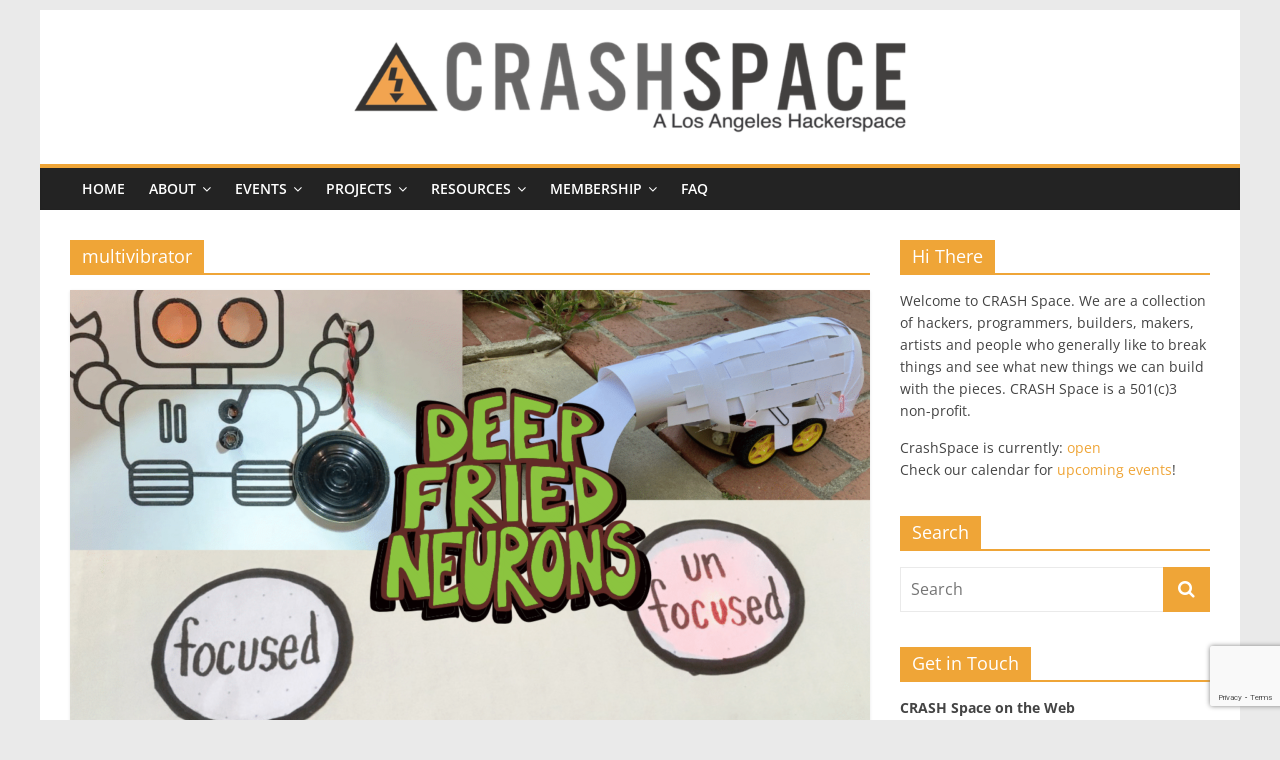

--- FILE ---
content_type: text/html; charset=UTF-8
request_url: https://blog.crashspace.org/tag/multivibrator/
body_size: 15630
content:
<!DOCTYPE html>
<html lang="en-US">
<head>
			<meta charset="UTF-8" />
		<meta name="viewport" content="width=device-width, initial-scale=1">
		<link rel="profile" href="http://gmpg.org/xfn/11" />
		<title>multivibrator &#8211; CRASH Space</title>

	  <meta name='robots' content='max-image-preview:large' />
	<style>img:is([sizes="auto" i], [sizes^="auto," i]) { contain-intrinsic-size: 3000px 1500px }</style>
	<link rel="alternate" type="application/rss+xml" title="CRASH Space &raquo; Feed" href="https://blog.crashspace.org/feed/" />
<link rel="alternate" type="application/rss+xml" title="CRASH Space &raquo; Comments Feed" href="https://blog.crashspace.org/comments/feed/" />
<link rel="alternate" type="application/rss+xml" title="CRASH Space &raquo; multivibrator Tag Feed" href="https://blog.crashspace.org/tag/multivibrator/feed/" />
<script type="text/javascript">
/* <![CDATA[ */
window._wpemojiSettings = {"baseUrl":"https:\/\/s.w.org\/images\/core\/emoji\/16.0.1\/72x72\/","ext":".png","svgUrl":"https:\/\/s.w.org\/images\/core\/emoji\/16.0.1\/svg\/","svgExt":".svg","source":{"concatemoji":"https:\/\/blog.crashspace.org\/wp-includes\/js\/wp-emoji-release.min.js?ver=6.8.3"}};
/*! This file is auto-generated */
!function(s,n){var o,i,e;function c(e){try{var t={supportTests:e,timestamp:(new Date).valueOf()};sessionStorage.setItem(o,JSON.stringify(t))}catch(e){}}function p(e,t,n){e.clearRect(0,0,e.canvas.width,e.canvas.height),e.fillText(t,0,0);var t=new Uint32Array(e.getImageData(0,0,e.canvas.width,e.canvas.height).data),a=(e.clearRect(0,0,e.canvas.width,e.canvas.height),e.fillText(n,0,0),new Uint32Array(e.getImageData(0,0,e.canvas.width,e.canvas.height).data));return t.every(function(e,t){return e===a[t]})}function u(e,t){e.clearRect(0,0,e.canvas.width,e.canvas.height),e.fillText(t,0,0);for(var n=e.getImageData(16,16,1,1),a=0;a<n.data.length;a++)if(0!==n.data[a])return!1;return!0}function f(e,t,n,a){switch(t){case"flag":return n(e,"\ud83c\udff3\ufe0f\u200d\u26a7\ufe0f","\ud83c\udff3\ufe0f\u200b\u26a7\ufe0f")?!1:!n(e,"\ud83c\udde8\ud83c\uddf6","\ud83c\udde8\u200b\ud83c\uddf6")&&!n(e,"\ud83c\udff4\udb40\udc67\udb40\udc62\udb40\udc65\udb40\udc6e\udb40\udc67\udb40\udc7f","\ud83c\udff4\u200b\udb40\udc67\u200b\udb40\udc62\u200b\udb40\udc65\u200b\udb40\udc6e\u200b\udb40\udc67\u200b\udb40\udc7f");case"emoji":return!a(e,"\ud83e\udedf")}return!1}function g(e,t,n,a){var r="undefined"!=typeof WorkerGlobalScope&&self instanceof WorkerGlobalScope?new OffscreenCanvas(300,150):s.createElement("canvas"),o=r.getContext("2d",{willReadFrequently:!0}),i=(o.textBaseline="top",o.font="600 32px Arial",{});return e.forEach(function(e){i[e]=t(o,e,n,a)}),i}function t(e){var t=s.createElement("script");t.src=e,t.defer=!0,s.head.appendChild(t)}"undefined"!=typeof Promise&&(o="wpEmojiSettingsSupports",i=["flag","emoji"],n.supports={everything:!0,everythingExceptFlag:!0},e=new Promise(function(e){s.addEventListener("DOMContentLoaded",e,{once:!0})}),new Promise(function(t){var n=function(){try{var e=JSON.parse(sessionStorage.getItem(o));if("object"==typeof e&&"number"==typeof e.timestamp&&(new Date).valueOf()<e.timestamp+604800&&"object"==typeof e.supportTests)return e.supportTests}catch(e){}return null}();if(!n){if("undefined"!=typeof Worker&&"undefined"!=typeof OffscreenCanvas&&"undefined"!=typeof URL&&URL.createObjectURL&&"undefined"!=typeof Blob)try{var e="postMessage("+g.toString()+"("+[JSON.stringify(i),f.toString(),p.toString(),u.toString()].join(",")+"));",a=new Blob([e],{type:"text/javascript"}),r=new Worker(URL.createObjectURL(a),{name:"wpTestEmojiSupports"});return void(r.onmessage=function(e){c(n=e.data),r.terminate(),t(n)})}catch(e){}c(n=g(i,f,p,u))}t(n)}).then(function(e){for(var t in e)n.supports[t]=e[t],n.supports.everything=n.supports.everything&&n.supports[t],"flag"!==t&&(n.supports.everythingExceptFlag=n.supports.everythingExceptFlag&&n.supports[t]);n.supports.everythingExceptFlag=n.supports.everythingExceptFlag&&!n.supports.flag,n.DOMReady=!1,n.readyCallback=function(){n.DOMReady=!0}}).then(function(){return e}).then(function(){var e;n.supports.everything||(n.readyCallback(),(e=n.source||{}).concatemoji?t(e.concatemoji):e.wpemoji&&e.twemoji&&(t(e.twemoji),t(e.wpemoji)))}))}((window,document),window._wpemojiSettings);
/* ]]> */
</script>
<style id='wp-emoji-styles-inline-css' type='text/css'>

	img.wp-smiley, img.emoji {
		display: inline !important;
		border: none !important;
		box-shadow: none !important;
		height: 1em !important;
		width: 1em !important;
		margin: 0 0.07em !important;
		vertical-align: -0.1em !important;
		background: none !important;
		padding: 0 !important;
	}
</style>
<link rel='stylesheet' id='wp-block-library-css' href='https://blog.crashspace.org/wp-includes/css/dist/block-library/style.min.css?ver=6.8.3' type='text/css' media='all' />
<style id='wp-block-library-theme-inline-css' type='text/css'>
.wp-block-audio :where(figcaption){color:#555;font-size:13px;text-align:center}.is-dark-theme .wp-block-audio :where(figcaption){color:#ffffffa6}.wp-block-audio{margin:0 0 1em}.wp-block-code{border:1px solid #ccc;border-radius:4px;font-family:Menlo,Consolas,monaco,monospace;padding:.8em 1em}.wp-block-embed :where(figcaption){color:#555;font-size:13px;text-align:center}.is-dark-theme .wp-block-embed :where(figcaption){color:#ffffffa6}.wp-block-embed{margin:0 0 1em}.blocks-gallery-caption{color:#555;font-size:13px;text-align:center}.is-dark-theme .blocks-gallery-caption{color:#ffffffa6}:root :where(.wp-block-image figcaption){color:#555;font-size:13px;text-align:center}.is-dark-theme :root :where(.wp-block-image figcaption){color:#ffffffa6}.wp-block-image{margin:0 0 1em}.wp-block-pullquote{border-bottom:4px solid;border-top:4px solid;color:currentColor;margin-bottom:1.75em}.wp-block-pullquote cite,.wp-block-pullquote footer,.wp-block-pullquote__citation{color:currentColor;font-size:.8125em;font-style:normal;text-transform:uppercase}.wp-block-quote{border-left:.25em solid;margin:0 0 1.75em;padding-left:1em}.wp-block-quote cite,.wp-block-quote footer{color:currentColor;font-size:.8125em;font-style:normal;position:relative}.wp-block-quote:where(.has-text-align-right){border-left:none;border-right:.25em solid;padding-left:0;padding-right:1em}.wp-block-quote:where(.has-text-align-center){border:none;padding-left:0}.wp-block-quote.is-large,.wp-block-quote.is-style-large,.wp-block-quote:where(.is-style-plain){border:none}.wp-block-search .wp-block-search__label{font-weight:700}.wp-block-search__button{border:1px solid #ccc;padding:.375em .625em}:where(.wp-block-group.has-background){padding:1.25em 2.375em}.wp-block-separator.has-css-opacity{opacity:.4}.wp-block-separator{border:none;border-bottom:2px solid;margin-left:auto;margin-right:auto}.wp-block-separator.has-alpha-channel-opacity{opacity:1}.wp-block-separator:not(.is-style-wide):not(.is-style-dots){width:100px}.wp-block-separator.has-background:not(.is-style-dots){border-bottom:none;height:1px}.wp-block-separator.has-background:not(.is-style-wide):not(.is-style-dots){height:2px}.wp-block-table{margin:0 0 1em}.wp-block-table td,.wp-block-table th{word-break:normal}.wp-block-table :where(figcaption){color:#555;font-size:13px;text-align:center}.is-dark-theme .wp-block-table :where(figcaption){color:#ffffffa6}.wp-block-video :where(figcaption){color:#555;font-size:13px;text-align:center}.is-dark-theme .wp-block-video :where(figcaption){color:#ffffffa6}.wp-block-video{margin:0 0 1em}:root :where(.wp-block-template-part.has-background){margin-bottom:0;margin-top:0;padding:1.25em 2.375em}
</style>
<style id='classic-theme-styles-inline-css' type='text/css'>
/*! This file is auto-generated */
.wp-block-button__link{color:#fff;background-color:#32373c;border-radius:9999px;box-shadow:none;text-decoration:none;padding:calc(.667em + 2px) calc(1.333em + 2px);font-size:1.125em}.wp-block-file__button{background:#32373c;color:#fff;text-decoration:none}
</style>
<style id='global-styles-inline-css' type='text/css'>
:root{--wp--preset--aspect-ratio--square: 1;--wp--preset--aspect-ratio--4-3: 4/3;--wp--preset--aspect-ratio--3-4: 3/4;--wp--preset--aspect-ratio--3-2: 3/2;--wp--preset--aspect-ratio--2-3: 2/3;--wp--preset--aspect-ratio--16-9: 16/9;--wp--preset--aspect-ratio--9-16: 9/16;--wp--preset--color--black: #000000;--wp--preset--color--cyan-bluish-gray: #abb8c3;--wp--preset--color--white: #ffffff;--wp--preset--color--pale-pink: #f78da7;--wp--preset--color--vivid-red: #cf2e2e;--wp--preset--color--luminous-vivid-orange: #ff6900;--wp--preset--color--luminous-vivid-amber: #fcb900;--wp--preset--color--light-green-cyan: #7bdcb5;--wp--preset--color--vivid-green-cyan: #00d084;--wp--preset--color--pale-cyan-blue: #8ed1fc;--wp--preset--color--vivid-cyan-blue: #0693e3;--wp--preset--color--vivid-purple: #9b51e0;--wp--preset--gradient--vivid-cyan-blue-to-vivid-purple: linear-gradient(135deg,rgba(6,147,227,1) 0%,rgb(155,81,224) 100%);--wp--preset--gradient--light-green-cyan-to-vivid-green-cyan: linear-gradient(135deg,rgb(122,220,180) 0%,rgb(0,208,130) 100%);--wp--preset--gradient--luminous-vivid-amber-to-luminous-vivid-orange: linear-gradient(135deg,rgba(252,185,0,1) 0%,rgba(255,105,0,1) 100%);--wp--preset--gradient--luminous-vivid-orange-to-vivid-red: linear-gradient(135deg,rgba(255,105,0,1) 0%,rgb(207,46,46) 100%);--wp--preset--gradient--very-light-gray-to-cyan-bluish-gray: linear-gradient(135deg,rgb(238,238,238) 0%,rgb(169,184,195) 100%);--wp--preset--gradient--cool-to-warm-spectrum: linear-gradient(135deg,rgb(74,234,220) 0%,rgb(151,120,209) 20%,rgb(207,42,186) 40%,rgb(238,44,130) 60%,rgb(251,105,98) 80%,rgb(254,248,76) 100%);--wp--preset--gradient--blush-light-purple: linear-gradient(135deg,rgb(255,206,236) 0%,rgb(152,150,240) 100%);--wp--preset--gradient--blush-bordeaux: linear-gradient(135deg,rgb(254,205,165) 0%,rgb(254,45,45) 50%,rgb(107,0,62) 100%);--wp--preset--gradient--luminous-dusk: linear-gradient(135deg,rgb(255,203,112) 0%,rgb(199,81,192) 50%,rgb(65,88,208) 100%);--wp--preset--gradient--pale-ocean: linear-gradient(135deg,rgb(255,245,203) 0%,rgb(182,227,212) 50%,rgb(51,167,181) 100%);--wp--preset--gradient--electric-grass: linear-gradient(135deg,rgb(202,248,128) 0%,rgb(113,206,126) 100%);--wp--preset--gradient--midnight: linear-gradient(135deg,rgb(2,3,129) 0%,rgb(40,116,252) 100%);--wp--preset--font-size--small: 13px;--wp--preset--font-size--medium: 20px;--wp--preset--font-size--large: 36px;--wp--preset--font-size--x-large: 42px;--wp--preset--spacing--20: 0.44rem;--wp--preset--spacing--30: 0.67rem;--wp--preset--spacing--40: 1rem;--wp--preset--spacing--50: 1.5rem;--wp--preset--spacing--60: 2.25rem;--wp--preset--spacing--70: 3.38rem;--wp--preset--spacing--80: 5.06rem;--wp--preset--shadow--natural: 6px 6px 9px rgba(0, 0, 0, 0.2);--wp--preset--shadow--deep: 12px 12px 50px rgba(0, 0, 0, 0.4);--wp--preset--shadow--sharp: 6px 6px 0px rgba(0, 0, 0, 0.2);--wp--preset--shadow--outlined: 6px 6px 0px -3px rgba(255, 255, 255, 1), 6px 6px rgba(0, 0, 0, 1);--wp--preset--shadow--crisp: 6px 6px 0px rgba(0, 0, 0, 1);}:where(.is-layout-flex){gap: 0.5em;}:where(.is-layout-grid){gap: 0.5em;}body .is-layout-flex{display: flex;}.is-layout-flex{flex-wrap: wrap;align-items: center;}.is-layout-flex > :is(*, div){margin: 0;}body .is-layout-grid{display: grid;}.is-layout-grid > :is(*, div){margin: 0;}:where(.wp-block-columns.is-layout-flex){gap: 2em;}:where(.wp-block-columns.is-layout-grid){gap: 2em;}:where(.wp-block-post-template.is-layout-flex){gap: 1.25em;}:where(.wp-block-post-template.is-layout-grid){gap: 1.25em;}.has-black-color{color: var(--wp--preset--color--black) !important;}.has-cyan-bluish-gray-color{color: var(--wp--preset--color--cyan-bluish-gray) !important;}.has-white-color{color: var(--wp--preset--color--white) !important;}.has-pale-pink-color{color: var(--wp--preset--color--pale-pink) !important;}.has-vivid-red-color{color: var(--wp--preset--color--vivid-red) !important;}.has-luminous-vivid-orange-color{color: var(--wp--preset--color--luminous-vivid-orange) !important;}.has-luminous-vivid-amber-color{color: var(--wp--preset--color--luminous-vivid-amber) !important;}.has-light-green-cyan-color{color: var(--wp--preset--color--light-green-cyan) !important;}.has-vivid-green-cyan-color{color: var(--wp--preset--color--vivid-green-cyan) !important;}.has-pale-cyan-blue-color{color: var(--wp--preset--color--pale-cyan-blue) !important;}.has-vivid-cyan-blue-color{color: var(--wp--preset--color--vivid-cyan-blue) !important;}.has-vivid-purple-color{color: var(--wp--preset--color--vivid-purple) !important;}.has-black-background-color{background-color: var(--wp--preset--color--black) !important;}.has-cyan-bluish-gray-background-color{background-color: var(--wp--preset--color--cyan-bluish-gray) !important;}.has-white-background-color{background-color: var(--wp--preset--color--white) !important;}.has-pale-pink-background-color{background-color: var(--wp--preset--color--pale-pink) !important;}.has-vivid-red-background-color{background-color: var(--wp--preset--color--vivid-red) !important;}.has-luminous-vivid-orange-background-color{background-color: var(--wp--preset--color--luminous-vivid-orange) !important;}.has-luminous-vivid-amber-background-color{background-color: var(--wp--preset--color--luminous-vivid-amber) !important;}.has-light-green-cyan-background-color{background-color: var(--wp--preset--color--light-green-cyan) !important;}.has-vivid-green-cyan-background-color{background-color: var(--wp--preset--color--vivid-green-cyan) !important;}.has-pale-cyan-blue-background-color{background-color: var(--wp--preset--color--pale-cyan-blue) !important;}.has-vivid-cyan-blue-background-color{background-color: var(--wp--preset--color--vivid-cyan-blue) !important;}.has-vivid-purple-background-color{background-color: var(--wp--preset--color--vivid-purple) !important;}.has-black-border-color{border-color: var(--wp--preset--color--black) !important;}.has-cyan-bluish-gray-border-color{border-color: var(--wp--preset--color--cyan-bluish-gray) !important;}.has-white-border-color{border-color: var(--wp--preset--color--white) !important;}.has-pale-pink-border-color{border-color: var(--wp--preset--color--pale-pink) !important;}.has-vivid-red-border-color{border-color: var(--wp--preset--color--vivid-red) !important;}.has-luminous-vivid-orange-border-color{border-color: var(--wp--preset--color--luminous-vivid-orange) !important;}.has-luminous-vivid-amber-border-color{border-color: var(--wp--preset--color--luminous-vivid-amber) !important;}.has-light-green-cyan-border-color{border-color: var(--wp--preset--color--light-green-cyan) !important;}.has-vivid-green-cyan-border-color{border-color: var(--wp--preset--color--vivid-green-cyan) !important;}.has-pale-cyan-blue-border-color{border-color: var(--wp--preset--color--pale-cyan-blue) !important;}.has-vivid-cyan-blue-border-color{border-color: var(--wp--preset--color--vivid-cyan-blue) !important;}.has-vivid-purple-border-color{border-color: var(--wp--preset--color--vivid-purple) !important;}.has-vivid-cyan-blue-to-vivid-purple-gradient-background{background: var(--wp--preset--gradient--vivid-cyan-blue-to-vivid-purple) !important;}.has-light-green-cyan-to-vivid-green-cyan-gradient-background{background: var(--wp--preset--gradient--light-green-cyan-to-vivid-green-cyan) !important;}.has-luminous-vivid-amber-to-luminous-vivid-orange-gradient-background{background: var(--wp--preset--gradient--luminous-vivid-amber-to-luminous-vivid-orange) !important;}.has-luminous-vivid-orange-to-vivid-red-gradient-background{background: var(--wp--preset--gradient--luminous-vivid-orange-to-vivid-red) !important;}.has-very-light-gray-to-cyan-bluish-gray-gradient-background{background: var(--wp--preset--gradient--very-light-gray-to-cyan-bluish-gray) !important;}.has-cool-to-warm-spectrum-gradient-background{background: var(--wp--preset--gradient--cool-to-warm-spectrum) !important;}.has-blush-light-purple-gradient-background{background: var(--wp--preset--gradient--blush-light-purple) !important;}.has-blush-bordeaux-gradient-background{background: var(--wp--preset--gradient--blush-bordeaux) !important;}.has-luminous-dusk-gradient-background{background: var(--wp--preset--gradient--luminous-dusk) !important;}.has-pale-ocean-gradient-background{background: var(--wp--preset--gradient--pale-ocean) !important;}.has-electric-grass-gradient-background{background: var(--wp--preset--gradient--electric-grass) !important;}.has-midnight-gradient-background{background: var(--wp--preset--gradient--midnight) !important;}.has-small-font-size{font-size: var(--wp--preset--font-size--small) !important;}.has-medium-font-size{font-size: var(--wp--preset--font-size--medium) !important;}.has-large-font-size{font-size: var(--wp--preset--font-size--large) !important;}.has-x-large-font-size{font-size: var(--wp--preset--font-size--x-large) !important;}
:where(.wp-block-post-template.is-layout-flex){gap: 1.25em;}:where(.wp-block-post-template.is-layout-grid){gap: 1.25em;}
:where(.wp-block-columns.is-layout-flex){gap: 2em;}:where(.wp-block-columns.is-layout-grid){gap: 2em;}
:root :where(.wp-block-pullquote){font-size: 1.5em;line-height: 1.6;}
</style>
<link rel='stylesheet' id='contact-form-7-css' href='https://blog.crashspace.org/wp-content/plugins/contact-form-7/includes/css/styles.css?ver=6.1.3' type='text/css' media='all' />
<link rel='stylesheet' id='wp-lightbox-2.min.css-css' href='https://blog.crashspace.org/wp-content/plugins/wp-lightbox-2/styles/lightbox.min.css?ver=1.3.4' type='text/css' media='all' />
<link rel='stylesheet' id='colormag_style-css' href='https://blog.crashspace.org/wp-content/themes/colormag/style.css?ver=2.1.8' type='text/css' media='all' />
<style id='colormag_style-inline-css' type='text/css'>
.colormag-button,blockquote,button,input[type=reset],input[type=button],input[type=submit],#masthead.colormag-header-clean #site-navigation.main-small-navigation .menu-toggle,.fa.search-top:hover,#masthead.colormag-header-classic #site-navigation.main-small-navigation .menu-toggle,.main-navigation ul li.focus > a,#masthead.colormag-header-classic .main-navigation ul ul.sub-menu li.focus > a,.home-icon.front_page_on,.main-navigation a:hover,.main-navigation ul li ul li a:hover,.main-navigation ul li ul li:hover>a,.main-navigation ul li.current-menu-ancestor>a,.main-navigation ul li.current-menu-item ul li a:hover,.main-navigation ul li.current-menu-item>a,.main-navigation ul li.current_page_ancestor>a,.main-navigation ul li.current_page_item>a,.main-navigation ul li:hover>a,.main-small-navigation li a:hover,.site-header .menu-toggle:hover,#masthead.colormag-header-classic .main-navigation ul ul.sub-menu li:hover > a,#masthead.colormag-header-classic .main-navigation ul ul.sub-menu li.current-menu-ancestor > a,#masthead.colormag-header-classic .main-navigation ul ul.sub-menu li.current-menu-item > a,#masthead .main-small-navigation li:hover > a,#masthead .main-small-navigation li.current-page-ancestor > a,#masthead .main-small-navigation li.current-menu-ancestor > a,#masthead .main-small-navigation li.current-page-item > a,#masthead .main-small-navigation li.current-menu-item > a,.main-small-navigation .current-menu-item>a,.main-small-navigation .current_page_item > a,.promo-button-area a:hover,#content .wp-pagenavi .current,#content .wp-pagenavi a:hover,.format-link .entry-content a,.pagination span,.comments-area .comment-author-link span,#secondary .widget-title span,.footer-widgets-area .widget-title span,.colormag-footer--classic .footer-widgets-area .widget-title span::before,.advertisement_above_footer .widget-title span,#content .post .article-content .above-entry-meta .cat-links a,.page-header .page-title span,.entry-meta .post-format i,.more-link,.no-post-thumbnail,.widget_featured_slider .slide-content .above-entry-meta .cat-links a,.widget_highlighted_posts .article-content .above-entry-meta .cat-links a,.widget_featured_posts .article-content .above-entry-meta .cat-links a,.widget_featured_posts .widget-title span,.widget_slider_area .widget-title span,.widget_beside_slider .widget-title span,.wp-block-quote,.wp-block-quote.is-style-large,.wp-block-quote.has-text-align-right{background-color:#efa537;}#site-title a,.next a:hover,.previous a:hover,.social-links i.fa:hover,a,#masthead.colormag-header-clean .social-links li:hover i.fa,#masthead.colormag-header-classic .social-links li:hover i.fa,#masthead.colormag-header-clean .breaking-news .newsticker a:hover,#masthead.colormag-header-classic .breaking-news .newsticker a:hover,#masthead.colormag-header-classic #site-navigation .fa.search-top:hover,#masthead.colormag-header-classic #site-navigation.main-navigation .random-post a:hover .fa-random,.dark-skin #masthead.colormag-header-classic #site-navigation.main-navigation .home-icon:hover .fa,#masthead .main-small-navigation li:hover > .sub-toggle i,.better-responsive-menu #masthead .main-small-navigation .sub-toggle.active .fa,#masthead.colormag-header-classic .main-navigation .home-icon a:hover .fa,.pagination a span:hover,#content .comments-area a.comment-edit-link:hover,#content .comments-area a.comment-permalink:hover,#content .comments-area article header cite a:hover,.comments-area .comment-author-link a:hover,.comment .comment-reply-link:hover,.nav-next a,.nav-previous a,.footer-widgets-area a:hover,a#scroll-up i,#content .post .article-content .entry-title a:hover,.entry-meta .byline i,.entry-meta .cat-links i,.entry-meta a,.post .entry-title a:hover,.search .entry-title a:hover,.entry-meta .comments-link a:hover,.entry-meta .edit-link a:hover,.entry-meta .posted-on a:hover,.entry-meta .tag-links a:hover,.single #content .tags a:hover,.post-box .entry-meta .cat-links a:hover,.post-box .entry-meta .posted-on a:hover,.post.post-box .entry-title a:hover,.widget_featured_slider .slide-content .below-entry-meta .byline a:hover,.widget_featured_slider .slide-content .below-entry-meta .comments a:hover,.widget_featured_slider .slide-content .below-entry-meta .posted-on a:hover,.widget_featured_slider .slide-content .entry-title a:hover,.byline a:hover,.comments a:hover,.edit-link a:hover,.posted-on a:hover,.tag-links a:hover,.widget_highlighted_posts .article-content .below-entry-meta .byline a:hover,.widget_highlighted_posts .article-content .below-entry-meta .comments a:hover,.widget_highlighted_posts .article-content .below-entry-meta .posted-on a:hover,.widget_highlighted_posts .article-content .entry-title a:hover,.widget_featured_posts .article-content .entry-title a:hover,.related-posts-main-title .fa,.single-related-posts .article-content .entry-title a:hover, .colormag-header-classic .main-navigation ul li:hover > a{color:#efa537;}#site-navigation{border-top-color:#efa537;}#masthead.colormag-header-classic .main-navigation ul ul.sub-menu li:hover,#masthead.colormag-header-classic .main-navigation ul ul.sub-menu li.current-menu-ancestor,#masthead.colormag-header-classic .main-navigation ul ul.sub-menu li.current-menu-item,#masthead.colormag-header-classic #site-navigation .menu-toggle,#masthead.colormag-header-classic #site-navigation .menu-toggle:hover,#masthead.colormag-header-classic .main-navigation ul > li:hover > a,#masthead.colormag-header-classic .main-navigation ul > li.current-menu-item > a,#masthead.colormag-header-classic .main-navigation ul > li.current-menu-ancestor > a,#masthead.colormag-header-classic .main-navigation ul li.focus > a,.promo-button-area a:hover,.pagination a span:hover{border-color:#efa537;}#secondary .widget-title,.footer-widgets-area .widget-title,.advertisement_above_footer .widget-title,.page-header .page-title,.widget_featured_posts .widget-title,.widget_slider_area .widget-title,.widget_beside_slider .widget-title{border-bottom-color:#efa537;}@media (max-width:768px){.better-responsive-menu .sub-toggle{background-color:#d18719;}}.mzb-featured-posts, .mzb-social-icon, .mzb-featured-categories, .mzb-social-icons-insert{--color--light--primary:rgba(239,165,55,0.1);}body{--color--light--primary:#efa537;--color--primary:#efa537;}
</style>
<link rel='stylesheet' id='colormag-fontawesome-css' href='https://blog.crashspace.org/wp-content/themes/colormag/fontawesome/css/font-awesome.min.css?ver=2.1.8' type='text/css' media='all' />
<script type="text/javascript" src="https://blog.crashspace.org/wp-includes/js/jquery/jquery.min.js?ver=3.7.1" id="jquery-core-js"></script>
<script type="text/javascript" src="https://blog.crashspace.org/wp-includes/js/jquery/jquery-migrate.min.js?ver=3.4.1" id="jquery-migrate-js"></script>
<script type="text/javascript" src="https://blog.crashspace.org/wp-content/plugins/wp-retina-2x/app/picturefill.min.js?ver=1762977945" id="wr2x-picturefill-js-js"></script>
<!--[if lte IE 8]>
<script type="text/javascript" src="https://blog.crashspace.org/wp-content/themes/colormag/js/html5shiv.min.js?ver=2.1.8" id="html5-js"></script>
<![endif]-->
<script type="text/javascript" id="ai-js-js-extra">
/* <![CDATA[ */
var MyAjax = {"ajaxurl":"https:\/\/blog.crashspace.org\/wp-admin\/admin-ajax.php","security":"f68e551e4d"};
/* ]]> */
</script>
<script type="text/javascript" src="https://blog.crashspace.org/wp-content/plugins/advanced-iframe/js/ai.min.js?ver=1" id="ai-js-js"></script>
<link rel="https://api.w.org/" href="https://blog.crashspace.org/wp-json/" /><link rel="alternate" title="JSON" type="application/json" href="https://blog.crashspace.org/wp-json/wp/v2/tags/509" /><link rel="EditURI" type="application/rsd+xml" title="RSD" href="https://blog.crashspace.org/xmlrpc.php?rsd" />
<meta name="generator" content="WordPress 6.8.3" />

		<!-- GA Google Analytics @ https://m0n.co/ga -->
		<script async src="https://www.googletagmanager.com/gtag/js?id=G-ML7LFJE05K"></script>
		<script>
			window.dataLayer = window.dataLayer || [];
			function gtag(){dataLayer.push(arguments);}
			gtag('js', new Date());
			gtag('config', 'G-ML7LFJE05K');
		</script>

	<!-- Head & Footer Code: Site-wide HEAD section start (not singular) -->
<a rel="me" href="https://mastodon.social/@crashspaceLA"></a>
<!-- Head & Footer Code: Site-wide HEAD section end (not singular) -->
<link rel="icon" href="https://blog.crashspace.org/wp-content/uploads/2016/11/cropped-ColorLogoWithCS_long-1-150x150.png" sizes="32x32" />
<link rel="icon" href="https://blog.crashspace.org/wp-content/uploads/2016/11/cropped-ColorLogoWithCS_long-1.png" sizes="192x192" />
<link rel="apple-touch-icon" href="https://blog.crashspace.org/wp-content/uploads/2016/11/cropped-ColorLogoWithCS_long-1.png" />
<meta name="msapplication-TileImage" content="https://blog.crashspace.org/wp-content/uploads/2016/11/cropped-ColorLogoWithCS_long-1.png" />
		<style type="text/css" id="wp-custom-css">
			#primary {
    float: left !important;
}
		</style>
		<style id="sccss">/* Enter Your Custom CSS Here */
.invite-box-wrapper {
  color: #800;
}

.ms-top-bar {
    background: unset !important;
}
.ms-bottom-bar{
	background: unset !important;
}
.home .entry-header {
    display: none;
}

.comments {display:none;}</style></head>

<body class="archive tag tag-multivibrator tag-509 custom-background wp-custom-logo wp-embed-responsive wp-theme-colormag page-builder right-sidebar box-layout">

		<div id="page" class="hfeed site">
				<a class="skip-link screen-reader-text" href="#main">Skip to content</a>
				<header id="masthead" class="site-header clearfix ">
				<div id="header-text-nav-container" class="clearfix">
		
		<div class="inner-wrap">
			<div id="header-text-nav-wrap" class="clearfix">

				<div id="header-left-section">
											<div id="header-logo-image">
							<a href="https://blog.crashspace.org/" class="custom-logo-link" rel="home"><img width="2048" height="200" src="https://blog.crashspace.org/wp-content/uploads/2020/04/cropped-crashheader-long2048x200.png" class="custom-logo" alt="CRASH Space" decoding="async" fetchpriority="high" srcset="https://blog.crashspace.org/wp-content/uploads/2020/04/cropped-crashheader-long2048x200-1024x100@2x.png 2048w, https://blog.crashspace.org/wp-content/uploads/2020/04/cropped-crashheader-long2048x200-550x54.png 550w, https://blog.crashspace.org/wp-content/uploads/2020/04/cropped-crashheader-long2048x200-1024x100.png 1024w, https://blog.crashspace.org/wp-content/uploads/2020/04/cropped-crashheader-long2048x200-1536x150.png 1536w, https://blog.crashspace.org/wp-content/uploads/2020/04/cropped-crashheader-long2048x200-550x54@2x.png 1100w" sizes="(max-width: 2048px) 100vw, 2048px" /></a>						</div><!-- #header-logo-image -->
						
					<div id="header-text" class="screen-reader-text">
													<h3 id="site-title">
								<a href="https://blog.crashspace.org/" title="CRASH Space" rel="home">CRASH Space</a>
							</h3>
						
													<p id="site-description">
								A Los Angeles hackerspace							</p><!-- #site-description -->
											</div><!-- #header-text -->
				</div><!-- #header-left-section -->

				<div id="header-right-section">
									</div><!-- #header-right-section -->

			</div><!-- #header-text-nav-wrap -->
		</div><!-- .inner-wrap -->

		
		<nav id="site-navigation" class="main-navigation clearfix" role="navigation">
			<div class="inner-wrap clearfix">
				
				
				<p class="menu-toggle"></p>
				<div class="menu-primary-container"><ul id="menu-main" class="menu"><li id="menu-item-11110" class="menu-item menu-item-type-custom menu-item-object-custom menu-item-11110"><a href="/">Home</a></li>
<li id="menu-item-7007" class="menu-item menu-item-type-post_type menu-item-object-page menu-item-has-children menu-item-7007"><a href="https://blog.crashspace.org/about/">About</a>
<ul class="sub-menu">
	<li id="menu-item-9992" class="menu-item menu-item-type-post_type menu-item-object-page menu-item-9992"><a href="https://blog.crashspace.org/about/">About</a></li>
	<li id="menu-item-15798" class="menu-item menu-item-type-post_type menu-item-object-page menu-item-15798"><a href="https://blog.crashspace.org/facilities/">Facilities</a></li>
	<li id="menu-item-7157" class="menu-item menu-item-type-post_type menu-item-object-page menu-item-7157"><a href="https://blog.crashspace.org/about/real-time-open-status/">Real Time Open Status</a></li>
	<li id="menu-item-7002" class="menu-item menu-item-type-post_type menu-item-object-page menu-item-7002"><a href="https://blog.crashspace.org/about/love-us/">Donate / Support Us</a></li>
	<li id="menu-item-12661" class="menu-item menu-item-type-post_type menu-item-object-page menu-item-12661"><a href="https://blog.crashspace.org/justin-corwin-in-memoriam/">Justin Corwin, In Memoriam</a></li>
</ul>
</li>
<li id="menu-item-7005" class="menu-item menu-item-type-post_type menu-item-object-page menu-item-has-children menu-item-7005"><a href="https://blog.crashspace.org/events/">Events</a>
<ul class="sub-menu">
	<li id="menu-item-9562" class="menu-item menu-item-type-post_type menu-item-object-page menu-item-9562"><a href="https://blog.crashspace.org/events/">Calendar</a></li>
	<li id="menu-item-14680" class="menu-item menu-item-type-post_type menu-item-object-page menu-item-14680"><a href="https://blog.crashspace.org/crash-meetups/">CRASH Meetups</a></li>
	<li id="menu-item-14580" class="menu-item menu-item-type-custom menu-item-object-custom menu-item-has-children menu-item-14580"><a href="https://blog.crashspace.org/category/events/">Event Archive</a>
	<ul class="sub-menu">
		<li id="menu-item-14583" class="menu-item menu-item-type-taxonomy menu-item-object-category menu-item-14583"><a href="https://blog.crashspace.org/category/events/">Event Posts</a></li>
		<li id="menu-item-14506" class="menu-item menu-item-type-post_type menu-item-object-page menu-item-14506"><a href="https://blog.crashspace.org/retrofuturespective/">Retro•Future•Spective, a CRASH Space Art Show</a></li>
		<li id="menu-item-12919" class="menu-item menu-item-type-post_type menu-item-object-page menu-item-12919"><a href="https://blog.crashspace.org/art-happens/">ART.HAPPENS, a Virtual Art Show for 2021</a></li>
		<li id="menu-item-14582" class="menu-item menu-item-type-post_type menu-item-object-page menu-item-14582"><a href="https://blog.crashspace.org/the-civic-engagement-survival-guide/">The Civic Engagement Survival Guide</a></li>
	</ul>
</li>
</ul>
</li>
<li id="menu-item-14142" class="menu-item menu-item-type-taxonomy menu-item-object-category menu-item-has-children menu-item-14142"><a href="https://blog.crashspace.org/category/projects/">Projects</a>
<ul class="sub-menu">
	<li id="menu-item-14581" class="menu-item menu-item-type-custom menu-item-object-custom menu-item-14581"><a href="https://blog.crashspace.org/category/projects/">Member Projects</a></li>
</ul>
</li>
<li id="menu-item-7229" class="menu-item menu-item-type-post_type menu-item-object-page menu-item-has-children menu-item-7229"><a href="https://blog.crashspace.org/resources/">Resources</a>
<ul class="sub-menu">
	<li id="menu-item-7042" class="menu-item menu-item-type-taxonomy menu-item-object-category menu-item-7042"><a href="https://blog.crashspace.org/category/how-to/">&#8220;How To&#8221; Articles</a></li>
	<li id="menu-item-9883" class="menu-item menu-item-type-post_type menu-item-object-page menu-item-9883"><a href="https://blog.crashspace.org/resources/local-resources/">Electronics &#038; Build Resources</a></li>
	<li id="menu-item-12106" class="menu-item menu-item-type-post_type menu-item-object-page menu-item-12106"><a href="https://blog.crashspace.org/civic-engagement/">Civic Engagement</a></li>
	<li id="menu-item-11978" class="menu-item menu-item-type-post_type menu-item-object-page menu-item-11978"><a href="https://blog.crashspace.org/resources/personal-digital-security/">Personal Digital Security</a></li>
	<li id="menu-item-9158" class="menu-item menu-item-type-post_type menu-item-object-page menu-item-9158"><a href="https://blog.crashspace.org/resources/start-programming/">Start Programming</a></li>
	<li id="menu-item-9857" class="menu-item menu-item-type-post_type menu-item-object-page menu-item-9857"><a href="https://blog.crashspace.org/resources/start-electronics/">Start Electronics</a></li>
	<li id="menu-item-14370" class="menu-item menu-item-type-post_type menu-item-object-page menu-item-14370"><a href="https://blog.crashspace.org/public-domain-resources/">Public Domain Resources</a></li>
	<li id="menu-item-12203" class="menu-item menu-item-type-post_type menu-item-object-page menu-item-12203"><a href="https://blog.crashspace.org/l-a-gardening/">L.A. Gardening</a></li>
</ul>
</li>
<li id="menu-item-15299" class="menu-item menu-item-type-post_type menu-item-object-page menu-item-has-children menu-item-15299"><a href="https://blog.crashspace.org/membership/membership-benefits/">Membership</a>
<ul class="sub-menu">
	<li id="menu-item-9025" class="menu-item menu-item-type-post_type menu-item-object-page menu-item-9025"><a href="https://blog.crashspace.org/membership/membership-benefits/">Membership Benefits</a></li>
	<li id="menu-item-9024" class="menu-item menu-item-type-post_type menu-item-object-page menu-item-9024"><a href="https://blog.crashspace.org/membership/membership-dues/">Membership Dues</a></li>
	<li id="menu-item-9023" class="menu-item menu-item-type-post_type menu-item-object-page menu-item-9023"><a href="https://blog.crashspace.org/membership/joiningchanging-your-membership/">Joining/Changing Your Membership</a></li>
	<li id="menu-item-11095" class="menu-item menu-item-type-post_type menu-item-object-page menu-item-11095"><a href="https://blog.crashspace.org/house-rules/">House Rules</a></li>
	<li id="menu-item-7138" class="menu-item menu-item-type-post_type menu-item-object-page menu-item-7138"><a href="https://blog.crashspace.org/about/code-of-conduct/">Code of Conduct</a></li>
	<li id="menu-item-13831" class="menu-item menu-item-type-post_type menu-item-object-page menu-item-13831"><a href="https://blog.crashspace.org/sponsored-membership/">Sponsored Membership</a></li>
</ul>
</li>
<li id="menu-item-14851" class="menu-item menu-item-type-post_type menu-item-object-page menu-item-14851"><a href="https://blog.crashspace.org/faq/">FAQ</a></li>
</ul></div>
			</div>
		</nav>

				</div><!-- #header-text-nav-container -->
				</header><!-- #masthead -->
				<div id="main" class="clearfix">
				<div class="inner-wrap clearfix">
		
	<div id="primary">
		<div id="content" class="clearfix">

			
		<header class="page-header">
			
				<h1 class="page-title">
					<span>
						multivibrator					</span>
				</h1>
						</header><!-- .page-header -->

		
				<div class="article-container">

					
<article id="post-13450" class="post-13450 post type-post status-publish format-standard has-post-thumbnail hentry category-events tag-audio tag-circuit tag-deep-fried-neurons tag-dfn tag-leds tag-motor tag-multivibrator">
	
				<div class="featured-image">
				<a href="https://blog.crashspace.org/2021/05/dfn-happy-hour-no-44-astable-projects/" title="DFN Happy Hour No. 44: Astable Projects">
					<img width="800" height="445" src="https://blog.crashspace.org/wp-content/uploads/2021/05/DFN_20210528_header-800x445.png" class="attachment-colormag-featured-image size-colormag-featured-image wp-post-image" alt="" decoding="async" />				</a>
			</div>
			
	<div class="article-content clearfix">

		<div class="above-entry-meta"><span class="cat-links"><a href="https://blog.crashspace.org/category/events/"  rel="category tag">Events</a>&nbsp;</span></div>
		<header class="entry-header">
			<h2 class="entry-title">
				<a href="https://blog.crashspace.org/2021/05/dfn-happy-hour-no-44-astable-projects/" title="DFN Happy Hour No. 44: Astable Projects">DFN Happy Hour No. 44: Astable Projects</a>
			</h2>
		</header>

		<div class="below-entry-meta">
			<span class="posted-on"><a href="https://blog.crashspace.org/2021/05/dfn-happy-hour-no-44-astable-projects/" title="12:46 pm" rel="bookmark"><i class="fa fa-calendar-o"></i> <time class="entry-date published" datetime="2021-05-28T12:46:17-07:00">May 28, 2021</time><time class="updated" datetime="2021-05-28T18:01:59-07:00">May 28, 2021</time></a></span>
			<span class="byline">
				<span class="author vcard">
					<i class="fa fa-user"></i>
					<a class="url fn n"
					   href="https://blog.crashspace.org/author/carlyn/"
					   title="carlyn"
					>
						carlyn					</a>
				</span>
			</span>

							<span class="comments">
						<a href="https://blog.crashspace.org/2021/05/dfn-happy-hour-no-44-astable-projects/#comments"><i class="fa fa-comment"></i> 1 Comment</a>					</span>
				<span class="tag-links"><i class="fa fa-tags"></i><a href="https://blog.crashspace.org/tag/audio/" rel="tag">audio</a>, <a href="https://blog.crashspace.org/tag/circuit/" rel="tag">circuit</a>, <a href="https://blog.crashspace.org/tag/deep-fried-neurons/" rel="tag">Deep Fried Neurons</a>, <a href="https://blog.crashspace.org/tag/dfn/" rel="tag">DFN</a>, <a href="https://blog.crashspace.org/tag/leds/" rel="tag">LEDS</a>, <a href="https://blog.crashspace.org/tag/motor/" rel="tag">motor</a>, <a href="https://blog.crashspace.org/tag/multivibrator/" rel="tag">multivibrator</a></span></div>
		<div class="entry-content clearfix">
			<p>Blinking, beeping and rolling, we&#8217;ve got astable multivibrators running all sorts of projects this week! Same DFN Time: Friday at</p>
			<a class="more-link" title="DFN Happy Hour No. 44: Astable Projects" href="https://blog.crashspace.org/2021/05/dfn-happy-hour-no-44-astable-projects/">
				<span>Read more</span>
			</a>
		</div>

	</div>

	</article>

<article id="post-13418" class="post-13418 post type-post status-publish format-standard has-post-thumbnail hentry category-events tag-astable tag-bistable tag-circuit tag-deep-fried-neurons tag-dfn tag-monostable tag-multivibrator tag-oscillator tag-rc-circuit tag-transistors">
	
				<div class="featured-image">
				<a href="https://blog.crashspace.org/2021/05/dfn-happy-hour-no-43-good-vibrations/" title="DFN Happy Hour No. 43: Good Vibrations">
					<img width="800" height="445" src="https://blog.crashspace.org/wp-content/uploads/2021/05/DFN_20210521_header-1-800x445.png" class="attachment-colormag-featured-image size-colormag-featured-image wp-post-image" alt="" decoding="async" />				</a>
			</div>
			
	<div class="article-content clearfix">

		<div class="above-entry-meta"><span class="cat-links"><a href="https://blog.crashspace.org/category/events/"  rel="category tag">Events</a>&nbsp;</span></div>
		<header class="entry-header">
			<h2 class="entry-title">
				<a href="https://blog.crashspace.org/2021/05/dfn-happy-hour-no-43-good-vibrations/" title="DFN Happy Hour No. 43: Good Vibrations">DFN Happy Hour No. 43: Good Vibrations</a>
			</h2>
		</header>

		<div class="below-entry-meta">
			<span class="posted-on"><a href="https://blog.crashspace.org/2021/05/dfn-happy-hour-no-43-good-vibrations/" title="6:17 pm" rel="bookmark"><i class="fa fa-calendar-o"></i> <time class="entry-date published" datetime="2021-05-16T18:17:43-07:00">May 16, 2021</time><time class="updated" datetime="2021-05-22T11:33:01-07:00">May 22, 2021</time></a></span>
			<span class="byline">
				<span class="author vcard">
					<i class="fa fa-user"></i>
					<a class="url fn n"
					   href="https://blog.crashspace.org/author/carlyn/"
					   title="carlyn"
					>
						carlyn					</a>
				</span>
			</span>

							<span class="comments">
						<a href="https://blog.crashspace.org/2021/05/dfn-happy-hour-no-43-good-vibrations/#comments"><i class="fa fa-comment"></i> 1 Comment</a>					</span>
				<span class="tag-links"><i class="fa fa-tags"></i><a href="https://blog.crashspace.org/tag/astable/" rel="tag">astable</a>, <a href="https://blog.crashspace.org/tag/bistable/" rel="tag">bistable</a>, <a href="https://blog.crashspace.org/tag/circuit/" rel="tag">circuit</a>, <a href="https://blog.crashspace.org/tag/deep-fried-neurons/" rel="tag">Deep Fried Neurons</a>, <a href="https://blog.crashspace.org/tag/dfn/" rel="tag">DFN</a>, <a href="https://blog.crashspace.org/tag/monostable/" rel="tag">monostable</a>, <a href="https://blog.crashspace.org/tag/multivibrator/" rel="tag">multivibrator</a>, <a href="https://blog.crashspace.org/tag/oscillator/" rel="tag">oscillator</a>, <a href="https://blog.crashspace.org/tag/rc-circuit/" rel="tag">RC circuit</a>, <a href="https://blog.crashspace.org/tag/transistors/" rel="tag">transistors</a></span></div>
		<div class="entry-content clearfix">
			<p>This week the combination of our transistor circuit and the RC circuit gets us dancin&#8217;! At least oscillating anyway. Bring</p>
			<a class="more-link" title="DFN Happy Hour No. 43: Good Vibrations" href="https://blog.crashspace.org/2021/05/dfn-happy-hour-no-43-good-vibrations/">
				<span>Read more</span>
			</a>
		</div>

	</div>

	</article>

				</div>

				
		</div><!-- #content -->
	</div><!-- #primary -->


<div id="secondary">
	
	<aside id="custom_html-2" class="widget_text widget widget_custom_html clearfix"><h3 class="widget-title"><span>Hi There</span></h3><div class="textwidget custom-html-widget"><p>
	Welcome to CRASH Space. We are a collection of hackers, programmers, builders, makers, artists and people who generally like to break things and see what new things we can build with the pieces. CRASH Space is a 501(c)3 non-profit.
</p>
<p> CrashSpace is currently: <a href="https://blog.crashspace.org/about/real-time-open-status/" target="_new"><span id="crashsignstate"> here for you </span></a> <br/>
Check our calendar for <a href="https://blog.crashspace.org/events/">upcoming events</a>!
</p>
<script>
  const Httpreq = new XMLHttpRequest();
  const url='https://crashspacela.com/sign/?output=json';
  Httpreq.open("GET", url);
  Httpreq.send();
  Httpreq.onload=(e)=>{
    const response = JSON.parse(Httpreq.response);
    const is_open = response.is_open;
    console.log("IS_OPEN:",is_open)
    var mydiv = document.getElementById("crashsignstate");
    mydiv.textContent = (is_open) ? "open" : "not open"
	}
</script></div></aside><aside id="search-3" class="widget widget_search clearfix"><h3 class="widget-title"><span>Search</span></h3>
<form action="https://blog.crashspace.org/" class="search-form searchform clearfix" method="get" role="search">

	<div class="search-wrap">
		<input type="search"
		       class="s field"
		       name="s"
		       value=""
		       placeholder="Search"
		/>

		<button class="search-icon" type="submit"></button>
	</div>

</form><!-- .searchform -->
</aside><aside id="text-3" class="widget widget_text clearfix"><h3 class="widget-title"><span>Get in Touch</span></h3>			<div class="textwidget"><p><b> CRASH Space on the Web </b><br />
- <a href="https://groups.google.com/forum/#!forum/crashspace" target="_blank">Discussion List</a> (public, ask us anything!)<br />
- <a href=/contact'>Contact us via email </a><br />
- <a href="https://discord.gg/KcK4XkAdBw">Discord Invite</a><br />
- <a href="https://www.instagram.com/crashspacela/" target="_blank">Instagram</a><br />
- <a href="https://bsky.app/profile/crashspacela.bsky.social" target="_blank">Bluesky</a><br />
- <a href="https://www.youtube.com/channel/UCLc4X_ZDE26ZmY9ZcBCVX-w">YouTube</a></p>
<p><b> CRASH Space in Person </b></p>
<p><a href="https://goo.gl/maps/aLfmKryFZSP2">10526 Venice Blvd<br />
Culver City CA 90232</a><br />
<a href="https://goo.gl/maps/2Z2F8ceV9wo">Street View</a><br />
(424) 241-3379 (voicemail)</p>
</div>
		</aside><aside id="custom_html-3" class="widget_text widget widget_custom_html clearfix"><h3 class="widget-title"><span>Donate and Chip In!</span></h3><div class="textwidget custom-html-widget">CRASH Space is a community-focused organization and we need cash to continue to do cool things for people.  Help us out! <br/><b><a href="/about/love-us/#non-profit">Financial contributions are tax-deductible.</a></b>
<p>Make a one-time or recurring donation</p>
<form action="https://www.paypal.com/cgi-bin/webscr" method="post">
<input type="hidden" name="cmd" value="_s-xclick">
<input type="hidden" name="hosted_button_id" value="VK7ZVF2G244JN">
<table>
<tr><td><input type="hidden" name="on0" value="Memsize of your love">memsize of your love</td></tr><tr><td><select name="os0" style="width: auto;">
	<option value="Byte Sized Love">Byte Sized Love $8.00 USD</option>
	<option value="Count the Ints Together">Count the Ints Together $16.00 USD</option>
	<option value="Orange-Red-Black">Orange-Red-Black $32.00 USD</option>
	<option value="The RAM of our Apple IIe">The RAM of our Apple IIe $64.00 USD</option>
	<option value="Too Big for a Floppy">Too Big for a Floppy $128.00 USD</option>
	<option value="Web-Safe Color Style">Web-Safe Color Style $256.00 USD</option>
	<option value="Fills Arduino Uno EEPROM">Fills Arduino Uno EEPROM $512.00 USD</option>
	<option value="Crypto-Key Secure">Crypto-Key Secure $1,024.00 USD</option>
</select>
<input type="hidden" name="currency_code" value="USD">
<input type="image" src="https://www.paypalobjects.com/en_US/i/btn/btn_donate_SM.gif" border="0" style="float: right;" name="submit" alt="PayPal - The safer, easier way to pay online!">
<img alt="" border="0" src="https://www.paypalobjects.com/en_US/i/scr/pixel.gif" width="1" height="1">
</td></tr>
</table>
</form>
</div></aside><aside id="custom_html-8" class="widget_text widget widget_custom_html clearfix"><h3 class="widget-title"><span>Join CRASH Space!</span></h3><div class="textwidget custom-html-widget"><!-- wp:buttons -->
<div class="wp-block-buttons"><!-- wp:button {"className":"is-style-outline"} -->
<div class="wp-block-button is-style-outline"><a class="wp-block-button__link wp-element-button" href="https://crashspace.app.neoncrm.com/forms/new-member" target="_blank" rel="noreferrer noopener"><strong>Click here to JOIN</strong>!</a></div>
<!-- /wp:button --></div>
<!-- /wp:buttons --></div></aside><aside id="text-5" class="widget widget_text clearfix"><h3 class="widget-title"><span>Mailing Lists</span></h3>			<div class="textwidget"><table border=0 style="padding: 5px;" cellspacing=0>
 <tr><td style="padding-left: 5px">
 <b>Subscribe to the CRASH Space Discussion List</b> higher volume community list
 </td></tr>
 <form action="https://groups.google.com/group/crashspace/boxsubscribe">
 <tr><td style="padding-left: 5px;">
 Email: <input type=text name=email>
 <input type=submit name="sub" value="Subscribe">
 </td></tr>
</form>
<tr><td align=left>
 <a href="https://groups.google.com/group/crashspace">Visit this group</a>
</td></tr>
</table>
</div>
		</aside><aside id="archives-3" class="widget widget_archive clearfix"><h3 class="widget-title"><span>Archives</span></h3>		<label class="screen-reader-text" for="archives-dropdown-3">Archives</label>
		<select id="archives-dropdown-3" name="archive-dropdown">
			
			<option value="">Select Month</option>
				<option value='https://blog.crashspace.org/2026/01/'> January 2026 </option>
	<option value='https://blog.crashspace.org/2025/12/'> December 2025 </option>
	<option value='https://blog.crashspace.org/2025/11/'> November 2025 </option>
	<option value='https://blog.crashspace.org/2025/10/'> October 2025 </option>
	<option value='https://blog.crashspace.org/2025/09/'> September 2025 </option>
	<option value='https://blog.crashspace.org/2025/08/'> August 2025 </option>
	<option value='https://blog.crashspace.org/2025/07/'> July 2025 </option>
	<option value='https://blog.crashspace.org/2025/06/'> June 2025 </option>
	<option value='https://blog.crashspace.org/2025/05/'> May 2025 </option>
	<option value='https://blog.crashspace.org/2025/04/'> April 2025 </option>
	<option value='https://blog.crashspace.org/2025/03/'> March 2025 </option>
	<option value='https://blog.crashspace.org/2025/02/'> February 2025 </option>
	<option value='https://blog.crashspace.org/2025/01/'> January 2025 </option>
	<option value='https://blog.crashspace.org/2024/12/'> December 2024 </option>
	<option value='https://blog.crashspace.org/2024/11/'> November 2024 </option>
	<option value='https://blog.crashspace.org/2024/09/'> September 2024 </option>
	<option value='https://blog.crashspace.org/2024/08/'> August 2024 </option>
	<option value='https://blog.crashspace.org/2024/07/'> July 2024 </option>
	<option value='https://blog.crashspace.org/2024/05/'> May 2024 </option>
	<option value='https://blog.crashspace.org/2024/04/'> April 2024 </option>
	<option value='https://blog.crashspace.org/2024/03/'> March 2024 </option>
	<option value='https://blog.crashspace.org/2024/02/'> February 2024 </option>
	<option value='https://blog.crashspace.org/2024/01/'> January 2024 </option>
	<option value='https://blog.crashspace.org/2023/11/'> November 2023 </option>
	<option value='https://blog.crashspace.org/2023/10/'> October 2023 </option>
	<option value='https://blog.crashspace.org/2023/09/'> September 2023 </option>
	<option value='https://blog.crashspace.org/2023/08/'> August 2023 </option>
	<option value='https://blog.crashspace.org/2023/06/'> June 2023 </option>
	<option value='https://blog.crashspace.org/2023/05/'> May 2023 </option>
	<option value='https://blog.crashspace.org/2023/04/'> April 2023 </option>
	<option value='https://blog.crashspace.org/2023/03/'> March 2023 </option>
	<option value='https://blog.crashspace.org/2023/02/'> February 2023 </option>
	<option value='https://blog.crashspace.org/2023/01/'> January 2023 </option>
	<option value='https://blog.crashspace.org/2022/12/'> December 2022 </option>
	<option value='https://blog.crashspace.org/2022/11/'> November 2022 </option>
	<option value='https://blog.crashspace.org/2022/10/'> October 2022 </option>
	<option value='https://blog.crashspace.org/2022/09/'> September 2022 </option>
	<option value='https://blog.crashspace.org/2022/08/'> August 2022 </option>
	<option value='https://blog.crashspace.org/2022/07/'> July 2022 </option>
	<option value='https://blog.crashspace.org/2022/06/'> June 2022 </option>
	<option value='https://blog.crashspace.org/2022/04/'> April 2022 </option>
	<option value='https://blog.crashspace.org/2022/02/'> February 2022 </option>
	<option value='https://blog.crashspace.org/2022/01/'> January 2022 </option>
	<option value='https://blog.crashspace.org/2021/11/'> November 2021 </option>
	<option value='https://blog.crashspace.org/2021/10/'> October 2021 </option>
	<option value='https://blog.crashspace.org/2021/09/'> September 2021 </option>
	<option value='https://blog.crashspace.org/2021/08/'> August 2021 </option>
	<option value='https://blog.crashspace.org/2021/07/'> July 2021 </option>
	<option value='https://blog.crashspace.org/2021/06/'> June 2021 </option>
	<option value='https://blog.crashspace.org/2021/05/'> May 2021 </option>
	<option value='https://blog.crashspace.org/2021/04/'> April 2021 </option>
	<option value='https://blog.crashspace.org/2021/03/'> March 2021 </option>
	<option value='https://blog.crashspace.org/2021/02/'> February 2021 </option>
	<option value='https://blog.crashspace.org/2021/01/'> January 2021 </option>
	<option value='https://blog.crashspace.org/2020/12/'> December 2020 </option>
	<option value='https://blog.crashspace.org/2020/11/'> November 2020 </option>
	<option value='https://blog.crashspace.org/2020/10/'> October 2020 </option>
	<option value='https://blog.crashspace.org/2020/09/'> September 2020 </option>
	<option value='https://blog.crashspace.org/2020/08/'> August 2020 </option>
	<option value='https://blog.crashspace.org/2020/07/'> July 2020 </option>
	<option value='https://blog.crashspace.org/2020/06/'> June 2020 </option>
	<option value='https://blog.crashspace.org/2020/05/'> May 2020 </option>
	<option value='https://blog.crashspace.org/2020/04/'> April 2020 </option>
	<option value='https://blog.crashspace.org/2020/03/'> March 2020 </option>
	<option value='https://blog.crashspace.org/2020/02/'> February 2020 </option>
	<option value='https://blog.crashspace.org/2020/01/'> January 2020 </option>
	<option value='https://blog.crashspace.org/2019/12/'> December 2019 </option>
	<option value='https://blog.crashspace.org/2019/10/'> October 2019 </option>
	<option value='https://blog.crashspace.org/2019/09/'> September 2019 </option>
	<option value='https://blog.crashspace.org/2019/08/'> August 2019 </option>
	<option value='https://blog.crashspace.org/2019/07/'> July 2019 </option>
	<option value='https://blog.crashspace.org/2019/05/'> May 2019 </option>
	<option value='https://blog.crashspace.org/2019/04/'> April 2019 </option>
	<option value='https://blog.crashspace.org/2019/03/'> March 2019 </option>
	<option value='https://blog.crashspace.org/2019/02/'> February 2019 </option>
	<option value='https://blog.crashspace.org/2019/01/'> January 2019 </option>
	<option value='https://blog.crashspace.org/2018/11/'> November 2018 </option>
	<option value='https://blog.crashspace.org/2018/10/'> October 2018 </option>
	<option value='https://blog.crashspace.org/2018/09/'> September 2018 </option>
	<option value='https://blog.crashspace.org/2018/08/'> August 2018 </option>
	<option value='https://blog.crashspace.org/2018/07/'> July 2018 </option>
	<option value='https://blog.crashspace.org/2018/06/'> June 2018 </option>
	<option value='https://blog.crashspace.org/2018/05/'> May 2018 </option>
	<option value='https://blog.crashspace.org/2018/04/'> April 2018 </option>
	<option value='https://blog.crashspace.org/2018/03/'> March 2018 </option>
	<option value='https://blog.crashspace.org/2018/02/'> February 2018 </option>
	<option value='https://blog.crashspace.org/2018/01/'> January 2018 </option>
	<option value='https://blog.crashspace.org/2017/12/'> December 2017 </option>
	<option value='https://blog.crashspace.org/2017/11/'> November 2017 </option>
	<option value='https://blog.crashspace.org/2017/10/'> October 2017 </option>
	<option value='https://blog.crashspace.org/2017/09/'> September 2017 </option>
	<option value='https://blog.crashspace.org/2017/08/'> August 2017 </option>
	<option value='https://blog.crashspace.org/2017/07/'> July 2017 </option>
	<option value='https://blog.crashspace.org/2017/06/'> June 2017 </option>
	<option value='https://blog.crashspace.org/2017/05/'> May 2017 </option>
	<option value='https://blog.crashspace.org/2017/04/'> April 2017 </option>
	<option value='https://blog.crashspace.org/2017/03/'> March 2017 </option>
	<option value='https://blog.crashspace.org/2017/02/'> February 2017 </option>
	<option value='https://blog.crashspace.org/2017/01/'> January 2017 </option>
	<option value='https://blog.crashspace.org/2016/12/'> December 2016 </option>
	<option value='https://blog.crashspace.org/2016/11/'> November 2016 </option>
	<option value='https://blog.crashspace.org/2016/10/'> October 2016 </option>
	<option value='https://blog.crashspace.org/2016/09/'> September 2016 </option>
	<option value='https://blog.crashspace.org/2016/08/'> August 2016 </option>
	<option value='https://blog.crashspace.org/2016/06/'> June 2016 </option>
	<option value='https://blog.crashspace.org/2016/05/'> May 2016 </option>
	<option value='https://blog.crashspace.org/2016/03/'> March 2016 </option>
	<option value='https://blog.crashspace.org/2016/02/'> February 2016 </option>
	<option value='https://blog.crashspace.org/2016/01/'> January 2016 </option>
	<option value='https://blog.crashspace.org/2015/12/'> December 2015 </option>
	<option value='https://blog.crashspace.org/2015/11/'> November 2015 </option>
	<option value='https://blog.crashspace.org/2015/10/'> October 2015 </option>
	<option value='https://blog.crashspace.org/2015/09/'> September 2015 </option>
	<option value='https://blog.crashspace.org/2015/08/'> August 2015 </option>
	<option value='https://blog.crashspace.org/2015/07/'> July 2015 </option>
	<option value='https://blog.crashspace.org/2015/06/'> June 2015 </option>
	<option value='https://blog.crashspace.org/2015/05/'> May 2015 </option>
	<option value='https://blog.crashspace.org/2015/04/'> April 2015 </option>
	<option value='https://blog.crashspace.org/2015/03/'> March 2015 </option>
	<option value='https://blog.crashspace.org/2015/02/'> February 2015 </option>
	<option value='https://blog.crashspace.org/2014/12/'> December 2014 </option>
	<option value='https://blog.crashspace.org/2014/11/'> November 2014 </option>
	<option value='https://blog.crashspace.org/2014/10/'> October 2014 </option>
	<option value='https://blog.crashspace.org/2014/09/'> September 2014 </option>
	<option value='https://blog.crashspace.org/2014/08/'> August 2014 </option>
	<option value='https://blog.crashspace.org/2014/07/'> July 2014 </option>
	<option value='https://blog.crashspace.org/2014/06/'> June 2014 </option>
	<option value='https://blog.crashspace.org/2014/05/'> May 2014 </option>
	<option value='https://blog.crashspace.org/2014/04/'> April 2014 </option>
	<option value='https://blog.crashspace.org/2014/03/'> March 2014 </option>
	<option value='https://blog.crashspace.org/2014/02/'> February 2014 </option>
	<option value='https://blog.crashspace.org/2014/01/'> January 2014 </option>
	<option value='https://blog.crashspace.org/2013/12/'> December 2013 </option>
	<option value='https://blog.crashspace.org/2013/11/'> November 2013 </option>
	<option value='https://blog.crashspace.org/2013/10/'> October 2013 </option>
	<option value='https://blog.crashspace.org/2013/09/'> September 2013 </option>
	<option value='https://blog.crashspace.org/2013/08/'> August 2013 </option>
	<option value='https://blog.crashspace.org/2013/07/'> July 2013 </option>
	<option value='https://blog.crashspace.org/2013/06/'> June 2013 </option>
	<option value='https://blog.crashspace.org/2013/05/'> May 2013 </option>
	<option value='https://blog.crashspace.org/2013/04/'> April 2013 </option>
	<option value='https://blog.crashspace.org/2013/03/'> March 2013 </option>
	<option value='https://blog.crashspace.org/2013/02/'> February 2013 </option>
	<option value='https://blog.crashspace.org/2013/01/'> January 2013 </option>
	<option value='https://blog.crashspace.org/2012/12/'> December 2012 </option>
	<option value='https://blog.crashspace.org/2012/11/'> November 2012 </option>
	<option value='https://blog.crashspace.org/2012/10/'> October 2012 </option>
	<option value='https://blog.crashspace.org/2012/09/'> September 2012 </option>
	<option value='https://blog.crashspace.org/2012/08/'> August 2012 </option>
	<option value='https://blog.crashspace.org/2012/07/'> July 2012 </option>
	<option value='https://blog.crashspace.org/2012/06/'> June 2012 </option>
	<option value='https://blog.crashspace.org/2012/05/'> May 2012 </option>
	<option value='https://blog.crashspace.org/2012/04/'> April 2012 </option>
	<option value='https://blog.crashspace.org/2012/03/'> March 2012 </option>
	<option value='https://blog.crashspace.org/2012/02/'> February 2012 </option>
	<option value='https://blog.crashspace.org/2012/01/'> January 2012 </option>
	<option value='https://blog.crashspace.org/2011/12/'> December 2011 </option>
	<option value='https://blog.crashspace.org/2011/11/'> November 2011 </option>
	<option value='https://blog.crashspace.org/2011/10/'> October 2011 </option>
	<option value='https://blog.crashspace.org/2011/09/'> September 2011 </option>
	<option value='https://blog.crashspace.org/2011/08/'> August 2011 </option>
	<option value='https://blog.crashspace.org/2011/07/'> July 2011 </option>
	<option value='https://blog.crashspace.org/2011/06/'> June 2011 </option>
	<option value='https://blog.crashspace.org/2011/05/'> May 2011 </option>
	<option value='https://blog.crashspace.org/2011/04/'> April 2011 </option>
	<option value='https://blog.crashspace.org/2011/03/'> March 2011 </option>
	<option value='https://blog.crashspace.org/2011/02/'> February 2011 </option>
	<option value='https://blog.crashspace.org/2011/01/'> January 2011 </option>
	<option value='https://blog.crashspace.org/2010/12/'> December 2010 </option>
	<option value='https://blog.crashspace.org/2010/11/'> November 2010 </option>
	<option value='https://blog.crashspace.org/2010/10/'> October 2010 </option>
	<option value='https://blog.crashspace.org/2010/09/'> September 2010 </option>
	<option value='https://blog.crashspace.org/2010/08/'> August 2010 </option>
	<option value='https://blog.crashspace.org/2010/07/'> July 2010 </option>
	<option value='https://blog.crashspace.org/2010/06/'> June 2010 </option>
	<option value='https://blog.crashspace.org/2010/05/'> May 2010 </option>
	<option value='https://blog.crashspace.org/2010/04/'> April 2010 </option>
	<option value='https://blog.crashspace.org/2010/03/'> March 2010 </option>
	<option value='https://blog.crashspace.org/2010/02/'> February 2010 </option>
	<option value='https://blog.crashspace.org/2010/01/'> January 2010 </option>
	<option value='https://blog.crashspace.org/2009/12/'> December 2009 </option>
	<option value='https://blog.crashspace.org/2009/11/'> November 2009 </option>
	<option value='https://blog.crashspace.org/2009/10/'> October 2009 </option>

		</select>

			<script type="text/javascript">
/* <![CDATA[ */

(function() {
	var dropdown = document.getElementById( "archives-dropdown-3" );
	function onSelectChange() {
		if ( dropdown.options[ dropdown.selectedIndex ].value !== '' ) {
			document.location.href = this.options[ this.selectedIndex ].value;
		}
	}
	dropdown.onchange = onSelectChange;
})();

/* ]]> */
</script>
</aside>
	</div>
		</div><!-- .inner-wrap -->
				</div><!-- #main -->
				<footer id="colophon" class="clearfix ">
		
<div class="footer-widgets-wrapper">
	<div class="inner-wrap">
		<div class="footer-widgets-area clearfix">
			<div class="tg-footer-main-widget">
				<div class="tg-first-footer-widget">
					<aside id="tag_cloud-2" class="widget widget_tag_cloud clearfix"><h3 class="widget-title"><span>Read More</span></h3><div class="tagcloud"><a href="https://blog.crashspace.org/tag/arduino/" class="tag-cloud-link tag-link-8 tag-link-position-1" style="font-size: 10.554744525547pt;" aria-label="Arduino (6 items)">Arduino</a>
<a href="https://blog.crashspace.org/tag/art/" class="tag-cloud-link tag-link-142 tag-link-position-2" style="font-size: 11.065693430657pt;" aria-label="art (7 items)">art</a>
<a href="https://blog.crashspace.org/tag/art-happens/" class="tag-cloud-link tag-link-495 tag-link-position-3" style="font-size: 10.554744525547pt;" aria-label="ART.HAPPENS (6 items)">ART.HAPPENS</a>
<a href="https://blog.crashspace.org/tag/art-show/" class="tag-cloud-link tag-link-144 tag-link-position-4" style="font-size: 9.021897810219pt;" aria-label="art show (4 items)">art show</a>
<a href="https://blog.crashspace.org/tag/awesome/" class="tag-cloud-link tag-link-66 tag-link-position-5" style="font-size: 9.021897810219pt;" aria-label="awesome (4 items)">awesome</a>
<a href="https://blog.crashspace.org/tag/axidraw/" class="tag-cloud-link tag-link-492 tag-link-position-6" style="font-size: 9.021897810219pt;" aria-label="AxiDraw (4 items)">AxiDraw</a>
<a href="https://blog.crashspace.org/tag/basics/" class="tag-cloud-link tag-link-203 tag-link-position-7" style="font-size: 9.021897810219pt;" aria-label="basics (4 items)">basics</a>
<a href="https://blog.crashspace.org/tag/build-night/" class="tag-cloud-link tag-link-9 tag-link-position-8" style="font-size: 8pt;" aria-label="Build Night (3 items)">Build Night</a>
<a href="https://blog.crashspace.org/tag/cesg/" class="tag-cloud-link tag-link-277 tag-link-position-9" style="font-size: 13.620437956204pt;" aria-label="cesg (13 items)">cesg</a>
<a href="https://blog.crashspace.org/tag/circuit/" class="tag-cloud-link tag-link-462 tag-link-position-10" style="font-size: 10.554744525547pt;" aria-label="circuit (6 items)">circuit</a>
<a href="https://blog.crashspace.org/tag/circuitpython/" class="tag-cloud-link tag-link-490 tag-link-position-11" style="font-size: 9.8394160583942pt;" aria-label="CircuitPython (5 items)">CircuitPython</a>
<a href="https://blog.crashspace.org/tag/civic-engagement/" class="tag-cloud-link tag-link-219 tag-link-position-12" style="font-size: 13.92700729927pt;" aria-label="civic engagement (14 items)">civic engagement</a>
<a href="https://blog.crashspace.org/tag/communication/" class="tag-cloud-link tag-link-201 tag-link-position-13" style="font-size: 9.021897810219pt;" aria-label="communication (4 items)">communication</a>
<a href="https://blog.crashspace.org/tag/deep-fried-neurons/" class="tag-cloud-link tag-link-418 tag-link-position-14" style="font-size: 18.627737226277pt;" aria-label="Deep Fried Neurons (43 items)">Deep Fried Neurons</a>
<a href="https://blog.crashspace.org/tag/dfn/" class="tag-cloud-link tag-link-417 tag-link-position-15" style="font-size: 18.729927007299pt;" aria-label="DFN (44 items)">DFN</a>
<a href="https://blog.crashspace.org/tag/electronics/" class="tag-cloud-link tag-link-13 tag-link-position-16" style="font-size: 8pt;" aria-label="Electronics (3 items)">Electronics</a>
<a href="https://blog.crashspace.org/tag/entrepreneurs/" class="tag-cloud-link tag-link-386 tag-link-position-17" style="font-size: 9.021897810219pt;" aria-label="entrepreneurs (4 items)">entrepreneurs</a>
<a href="https://blog.crashspace.org/tag/events/" class="tag-cloud-link tag-link-129 tag-link-position-18" style="font-size: 14.131386861314pt;" aria-label="Events (15 items)">Events</a>
<a href="https://blog.crashspace.org/tag/fcs/" class="tag-cloud-link tag-link-81 tag-link-position-19" style="font-size: 10.554744525547pt;" aria-label="F@CS (6 items)">F@CS</a>
<a href="https://blog.crashspace.org/tag/fusion-360/" class="tag-cloud-link tag-link-454 tag-link-position-20" style="font-size: 9.8394160583942pt;" aria-label="Fusion 360 (5 items)">Fusion 360</a>
<a href="https://blog.crashspace.org/tag/hardware/" class="tag-cloud-link tag-link-16 tag-link-position-21" style="font-size: 9.8394160583942pt;" aria-label="Hardware (5 items)">Hardware</a>
<a href="https://blog.crashspace.org/tag/intellectual-property-ip/" class="tag-cloud-link tag-link-385 tag-link-position-22" style="font-size: 9.021897810219pt;" aria-label="Intellectual Property (IP) (4 items)">Intellectual Property (IP)</a>
<a href="https://blog.crashspace.org/tag/lasercutter/" class="tag-cloud-link tag-link-82 tag-link-position-23" style="font-size: 11.576642335766pt;" aria-label="lasercutter (8 items)">lasercutter</a>
<a href="https://blog.crashspace.org/tag/leds/" class="tag-cloud-link tag-link-445 tag-link-position-24" style="font-size: 10.554744525547pt;" aria-label="LEDS (6 items)">LEDS</a>
<a href="https://blog.crashspace.org/tag/los-angeles/" class="tag-cloud-link tag-link-124 tag-link-position-25" style="font-size: 12.087591240876pt;" aria-label="los angeles (9 items)">los angeles</a>
<a href="https://blog.crashspace.org/tag/member-perks/" class="tag-cloud-link tag-link-195 tag-link-position-26" style="font-size: 9.021897810219pt;" aria-label="member perks (4 items)">member perks</a>
<a href="https://blog.crashspace.org/tag/motor/" class="tag-cloud-link tag-link-21 tag-link-position-27" style="font-size: 8pt;" aria-label="motor (3 items)">motor</a>
<a href="https://blog.crashspace.org/tag/onething/" class="tag-cloud-link tag-link-204 tag-link-position-28" style="font-size: 18.934306569343pt;" aria-label="onething (46 items)">onething</a>
<a href="https://blog.crashspace.org/tag/open-source/" class="tag-cloud-link tag-link-134 tag-link-position-29" style="font-size: 9.8394160583942pt;" aria-label="open source (5 items)">open source</a>
<a href="https://blog.crashspace.org/tag/passwords/" class="tag-cloud-link tag-link-213 tag-link-position-30" style="font-size: 9.8394160583942pt;" aria-label="passwords (5 items)">passwords</a>
<a href="https://blog.crashspace.org/tag/patents/" class="tag-cloud-link tag-link-191 tag-link-position-31" style="font-size: 9.021897810219pt;" aria-label="patents (4 items)">patents</a>
<a href="https://blog.crashspace.org/tag/plotter/" class="tag-cloud-link tag-link-491 tag-link-position-32" style="font-size: 9.021897810219pt;" aria-label="Plotter (4 items)">Plotter</a>
<a href="https://blog.crashspace.org/tag/privacy/" class="tag-cloud-link tag-link-217 tag-link-position-33" style="font-size: 18.21897810219pt;" aria-label="privacy (39 items)">privacy</a>
<a href="https://blog.crashspace.org/tag/project/" class="tag-cloud-link tag-link-255 tag-link-position-34" style="font-size: 9.021897810219pt;" aria-label="project (4 items)">project</a>
<a href="https://blog.crashspace.org/tag/python/" class="tag-cloud-link tag-link-133 tag-link-position-35" style="font-size: 9.021897810219pt;" aria-label="python (4 items)">python</a>
<a href="https://blog.crashspace.org/tag/raspberry-pi/" class="tag-cloud-link tag-link-75 tag-link-position-36" style="font-size: 9.021897810219pt;" aria-label="Raspberry Pi (4 items)">Raspberry Pi</a>
<a href="https://blog.crashspace.org/tag/security/" class="tag-cloud-link tag-link-209 tag-link-position-37" style="font-size: 18.627737226277pt;" aria-label="security (43 items)">security</a>
<a href="https://blog.crashspace.org/tag/soldering/" class="tag-cloud-link tag-link-85 tag-link-position-38" style="font-size: 9.021897810219pt;" aria-label="soldering (4 items)">soldering</a>
<a href="https://blog.crashspace.org/tag/synth/" class="tag-cloud-link tag-link-342 tag-link-position-39" style="font-size: 11.576642335766pt;" aria-label="synth (8 items)">synth</a>
<a href="https://blog.crashspace.org/tag/takeaparttuesday/" class="tag-cloud-link tag-link-25 tag-link-position-40" style="font-size: 9.021897810219pt;" aria-label="TakeApartTuesday (4 items)">TakeApartTuesday</a>
<a href="https://blog.crashspace.org/tag/threat-model/" class="tag-cloud-link tag-link-242 tag-link-position-41" style="font-size: 9.021897810219pt;" aria-label="threat model (4 items)">threat model</a>
<a href="https://blog.crashspace.org/tag/tuesdaysweep/" class="tag-cloud-link tag-link-276 tag-link-position-42" style="font-size: 22pt;" aria-label="TuesdaySweep (93 items)">TuesdaySweep</a>
<a href="https://blog.crashspace.org/tag/typography/" class="tag-cloud-link tag-link-457 tag-link-position-43" style="font-size: 9.021897810219pt;" aria-label="typography (4 items)">typography</a>
<a href="https://blog.crashspace.org/tag/wearables/" class="tag-cloud-link tag-link-27 tag-link-position-44" style="font-size: 9.021897810219pt;" aria-label="wearables (4 items)">wearables</a>
<a href="https://blog.crashspace.org/tag/workshop/" class="tag-cloud-link tag-link-28 tag-link-position-45" style="font-size: 9.8394160583942pt;" aria-label="workshop (5 items)">workshop</a></div>
</aside><aside id="text-13" class="widget widget_text clearfix">			<div class="textwidget"><p>CRASH Space (&#8220;Collaborative Research Association of Social Hacktivity&#8221;) is a nonprofit 501(c)(3) organization. Tax ID/EIN 80-0807103</p>
</div>
		</aside>				</div>
			</div>

			<div class="tg-footer-other-widgets">
				<div class="tg-second-footer-widget">
									</div>
				<div class="tg-third-footer-widget">
									</div>
				<div class="tg-fourth-footer-widget">
									</div>
			</div>
		</div>
	</div>
</div>
		<div class="footer-socket-wrapper clearfix">
			<div class="inner-wrap">
				<div class="footer-socket-area">
		
		<div class="footer-socket-right-section">
					</div>

				<div class="footer-socket-left-section">
			<div class="copyright">Copyright &copy; 2026 <a href="https://blog.crashspace.org/" title="CRASH Space" ><span>CRASH Space</span></a>. All rights reserved.<br>Theme: <a href="https://themegrill.com/themes/colormag" target="_blank" title="ColorMag" rel="nofollow"><span>ColorMag</span></a> by ThemeGrill. Powered by <a href="https://wordpress.org" target="_blank" title="WordPress" rel="nofollow"><span>WordPress</span></a>.</div>		</div>
				</div><!-- .footer-socket-area -->
					</div><!-- .inner-wrap -->
		</div><!-- .footer-socket-wrapper -->
				</footer><!-- #colophon -->
				<a href="#masthead" id="scroll-up"><i class="fa fa-chevron-up"></i></a>
				</div><!-- #page -->
		<script type="speculationrules">
{"prefetch":[{"source":"document","where":{"and":[{"href_matches":"\/*"},{"not":{"href_matches":["\/wp-*.php","\/wp-admin\/*","\/wp-content\/uploads\/*","\/wp-content\/*","\/wp-content\/plugins\/*","\/wp-content\/themes\/colormag\/*","\/*\\?(.+)"]}},{"not":{"selector_matches":"a[rel~=\"nofollow\"]"}},{"not":{"selector_matches":".no-prefetch, .no-prefetch a"}}]},"eagerness":"conservative"}]}
</script>
<script type="text/javascript" src="https://blog.crashspace.org/wp-includes/js/dist/hooks.min.js?ver=4d63a3d491d11ffd8ac6" id="wp-hooks-js"></script>
<script type="text/javascript" src="https://blog.crashspace.org/wp-includes/js/dist/i18n.min.js?ver=5e580eb46a90c2b997e6" id="wp-i18n-js"></script>
<script type="text/javascript" id="wp-i18n-js-after">
/* <![CDATA[ */
wp.i18n.setLocaleData( { 'text direction\u0004ltr': [ 'ltr' ] } );
/* ]]> */
</script>
<script type="text/javascript" src="https://blog.crashspace.org/wp-content/plugins/contact-form-7/includes/swv/js/index.js?ver=6.1.3" id="swv-js"></script>
<script type="text/javascript" id="contact-form-7-js-before">
/* <![CDATA[ */
var wpcf7 = {
    "api": {
        "root": "https:\/\/blog.crashspace.org\/wp-json\/",
        "namespace": "contact-form-7\/v1"
    },
    "cached": 1
};
/* ]]> */
</script>
<script type="text/javascript" src="https://blog.crashspace.org/wp-content/plugins/contact-form-7/includes/js/index.js?ver=6.1.3" id="contact-form-7-js"></script>
<script type="text/javascript" id="wp-jquery-lightbox-js-extra">
/* <![CDATA[ */
var JQLBSettings = {"fitToScreen":"0","resizeSpeed":"400","displayDownloadLink":"0","navbarOnTop":"0","loopImages":"","resizeCenter":"","marginSize":"0","linkTarget":"","help":"","prevLinkTitle":"previous image","nextLinkTitle":"next image","prevLinkText":"\u00ab Previous","nextLinkText":"Next \u00bb","closeTitle":"close image gallery","image":"Image ","of":" of ","download":"Download","jqlb_overlay_opacity":"80","jqlb_overlay_color":"#000000","jqlb_overlay_close":"1","jqlb_border_width":"10","jqlb_border_color":"#ffffff","jqlb_border_radius":"0","jqlb_image_info_background_transparency":"100","jqlb_image_info_bg_color":"#ffffff","jqlb_image_info_text_color":"#000000","jqlb_image_info_text_fontsize":"10","jqlb_show_text_for_image":"1","jqlb_next_image_title":"next image","jqlb_previous_image_title":"previous image","jqlb_next_button_image":"https:\/\/blog.crashspace.org\/wp-content\/plugins\/wp-lightbox-2\/styles\/images\/next.gif","jqlb_previous_button_image":"https:\/\/blog.crashspace.org\/wp-content\/plugins\/wp-lightbox-2\/styles\/images\/prev.gif","jqlb_maximum_width":"","jqlb_maximum_height":"","jqlb_show_close_button":"1","jqlb_close_image_title":"close image gallery","jqlb_close_image_max_heght":"22","jqlb_image_for_close_lightbox":"https:\/\/blog.crashspace.org\/wp-content\/plugins\/wp-lightbox-2\/styles\/images\/closelabel.gif","jqlb_keyboard_navigation":"1","jqlb_popup_size_fix":"0"};
/* ]]> */
</script>
<script type="text/javascript" src="https://blog.crashspace.org/wp-content/plugins/wp-lightbox-2/js/dist/wp-lightbox-2.min.js?ver=1.3.4.1" id="wp-jquery-lightbox-js"></script>
<script type="text/javascript" src="https://blog.crashspace.org/wp-content/themes/colormag/js/jquery.bxslider.min.js?ver=2.1.8" id="colormag-bxslider-js"></script>
<script type="text/javascript" src="https://blog.crashspace.org/wp-content/themes/colormag/js/navigation.min.js?ver=2.1.8" id="colormag-navigation-js"></script>
<script type="text/javascript" src="https://blog.crashspace.org/wp-content/themes/colormag/js/fitvids/jquery.fitvids.min.js?ver=2.1.8" id="colormag-fitvids-js"></script>
<script type="text/javascript" src="https://blog.crashspace.org/wp-content/themes/colormag/js/skip-link-focus-fix.min.js?ver=2.1.8" id="colormag-skip-link-focus-fix-js"></script>
<script type="text/javascript" src="https://blog.crashspace.org/wp-content/themes/colormag/js/colormag-custom.min.js?ver=2.1.8" id="colormag-custom-js"></script>
<script type="text/javascript" src="https://www.google.com/recaptcha/api.js?render=6Lc4nZMUAAAAAARtwYZbonENLHSMbKI0u3yhn5bG&amp;ver=3.0" id="google-recaptcha-js"></script>
<script type="text/javascript" src="https://blog.crashspace.org/wp-includes/js/dist/vendor/wp-polyfill.min.js?ver=3.15.0" id="wp-polyfill-js"></script>
<script type="text/javascript" id="wpcf7-recaptcha-js-before">
/* <![CDATA[ */
var wpcf7_recaptcha = {
    "sitekey": "6Lc4nZMUAAAAAARtwYZbonENLHSMbKI0u3yhn5bG",
    "actions": {
        "homepage": "homepage",
        "contactform": "contactform"
    }
};
/* ]]> */
</script>
<script type="text/javascript" src="https://blog.crashspace.org/wp-content/plugins/contact-form-7/modules/recaptcha/index.js?ver=6.1.3" id="wpcf7-recaptcha-js"></script>

</body>
</html>


--- FILE ---
content_type: text/html; charset=utf-8
request_url: https://www.google.com/recaptcha/api2/anchor?ar=1&k=6Lc4nZMUAAAAAARtwYZbonENLHSMbKI0u3yhn5bG&co=aHR0cHM6Ly9ibG9nLmNyYXNoc3BhY2Uub3JnOjQ0Mw..&hl=en&v=PoyoqOPhxBO7pBk68S4YbpHZ&size=invisible&anchor-ms=20000&execute-ms=30000&cb=2b6uklz9n6ka
body_size: 48588
content:
<!DOCTYPE HTML><html dir="ltr" lang="en"><head><meta http-equiv="Content-Type" content="text/html; charset=UTF-8">
<meta http-equiv="X-UA-Compatible" content="IE=edge">
<title>reCAPTCHA</title>
<style type="text/css">
/* cyrillic-ext */
@font-face {
  font-family: 'Roboto';
  font-style: normal;
  font-weight: 400;
  font-stretch: 100%;
  src: url(//fonts.gstatic.com/s/roboto/v48/KFO7CnqEu92Fr1ME7kSn66aGLdTylUAMa3GUBHMdazTgWw.woff2) format('woff2');
  unicode-range: U+0460-052F, U+1C80-1C8A, U+20B4, U+2DE0-2DFF, U+A640-A69F, U+FE2E-FE2F;
}
/* cyrillic */
@font-face {
  font-family: 'Roboto';
  font-style: normal;
  font-weight: 400;
  font-stretch: 100%;
  src: url(//fonts.gstatic.com/s/roboto/v48/KFO7CnqEu92Fr1ME7kSn66aGLdTylUAMa3iUBHMdazTgWw.woff2) format('woff2');
  unicode-range: U+0301, U+0400-045F, U+0490-0491, U+04B0-04B1, U+2116;
}
/* greek-ext */
@font-face {
  font-family: 'Roboto';
  font-style: normal;
  font-weight: 400;
  font-stretch: 100%;
  src: url(//fonts.gstatic.com/s/roboto/v48/KFO7CnqEu92Fr1ME7kSn66aGLdTylUAMa3CUBHMdazTgWw.woff2) format('woff2');
  unicode-range: U+1F00-1FFF;
}
/* greek */
@font-face {
  font-family: 'Roboto';
  font-style: normal;
  font-weight: 400;
  font-stretch: 100%;
  src: url(//fonts.gstatic.com/s/roboto/v48/KFO7CnqEu92Fr1ME7kSn66aGLdTylUAMa3-UBHMdazTgWw.woff2) format('woff2');
  unicode-range: U+0370-0377, U+037A-037F, U+0384-038A, U+038C, U+038E-03A1, U+03A3-03FF;
}
/* math */
@font-face {
  font-family: 'Roboto';
  font-style: normal;
  font-weight: 400;
  font-stretch: 100%;
  src: url(//fonts.gstatic.com/s/roboto/v48/KFO7CnqEu92Fr1ME7kSn66aGLdTylUAMawCUBHMdazTgWw.woff2) format('woff2');
  unicode-range: U+0302-0303, U+0305, U+0307-0308, U+0310, U+0312, U+0315, U+031A, U+0326-0327, U+032C, U+032F-0330, U+0332-0333, U+0338, U+033A, U+0346, U+034D, U+0391-03A1, U+03A3-03A9, U+03B1-03C9, U+03D1, U+03D5-03D6, U+03F0-03F1, U+03F4-03F5, U+2016-2017, U+2034-2038, U+203C, U+2040, U+2043, U+2047, U+2050, U+2057, U+205F, U+2070-2071, U+2074-208E, U+2090-209C, U+20D0-20DC, U+20E1, U+20E5-20EF, U+2100-2112, U+2114-2115, U+2117-2121, U+2123-214F, U+2190, U+2192, U+2194-21AE, U+21B0-21E5, U+21F1-21F2, U+21F4-2211, U+2213-2214, U+2216-22FF, U+2308-230B, U+2310, U+2319, U+231C-2321, U+2336-237A, U+237C, U+2395, U+239B-23B7, U+23D0, U+23DC-23E1, U+2474-2475, U+25AF, U+25B3, U+25B7, U+25BD, U+25C1, U+25CA, U+25CC, U+25FB, U+266D-266F, U+27C0-27FF, U+2900-2AFF, U+2B0E-2B11, U+2B30-2B4C, U+2BFE, U+3030, U+FF5B, U+FF5D, U+1D400-1D7FF, U+1EE00-1EEFF;
}
/* symbols */
@font-face {
  font-family: 'Roboto';
  font-style: normal;
  font-weight: 400;
  font-stretch: 100%;
  src: url(//fonts.gstatic.com/s/roboto/v48/KFO7CnqEu92Fr1ME7kSn66aGLdTylUAMaxKUBHMdazTgWw.woff2) format('woff2');
  unicode-range: U+0001-000C, U+000E-001F, U+007F-009F, U+20DD-20E0, U+20E2-20E4, U+2150-218F, U+2190, U+2192, U+2194-2199, U+21AF, U+21E6-21F0, U+21F3, U+2218-2219, U+2299, U+22C4-22C6, U+2300-243F, U+2440-244A, U+2460-24FF, U+25A0-27BF, U+2800-28FF, U+2921-2922, U+2981, U+29BF, U+29EB, U+2B00-2BFF, U+4DC0-4DFF, U+FFF9-FFFB, U+10140-1018E, U+10190-1019C, U+101A0, U+101D0-101FD, U+102E0-102FB, U+10E60-10E7E, U+1D2C0-1D2D3, U+1D2E0-1D37F, U+1F000-1F0FF, U+1F100-1F1AD, U+1F1E6-1F1FF, U+1F30D-1F30F, U+1F315, U+1F31C, U+1F31E, U+1F320-1F32C, U+1F336, U+1F378, U+1F37D, U+1F382, U+1F393-1F39F, U+1F3A7-1F3A8, U+1F3AC-1F3AF, U+1F3C2, U+1F3C4-1F3C6, U+1F3CA-1F3CE, U+1F3D4-1F3E0, U+1F3ED, U+1F3F1-1F3F3, U+1F3F5-1F3F7, U+1F408, U+1F415, U+1F41F, U+1F426, U+1F43F, U+1F441-1F442, U+1F444, U+1F446-1F449, U+1F44C-1F44E, U+1F453, U+1F46A, U+1F47D, U+1F4A3, U+1F4B0, U+1F4B3, U+1F4B9, U+1F4BB, U+1F4BF, U+1F4C8-1F4CB, U+1F4D6, U+1F4DA, U+1F4DF, U+1F4E3-1F4E6, U+1F4EA-1F4ED, U+1F4F7, U+1F4F9-1F4FB, U+1F4FD-1F4FE, U+1F503, U+1F507-1F50B, U+1F50D, U+1F512-1F513, U+1F53E-1F54A, U+1F54F-1F5FA, U+1F610, U+1F650-1F67F, U+1F687, U+1F68D, U+1F691, U+1F694, U+1F698, U+1F6AD, U+1F6B2, U+1F6B9-1F6BA, U+1F6BC, U+1F6C6-1F6CF, U+1F6D3-1F6D7, U+1F6E0-1F6EA, U+1F6F0-1F6F3, U+1F6F7-1F6FC, U+1F700-1F7FF, U+1F800-1F80B, U+1F810-1F847, U+1F850-1F859, U+1F860-1F887, U+1F890-1F8AD, U+1F8B0-1F8BB, U+1F8C0-1F8C1, U+1F900-1F90B, U+1F93B, U+1F946, U+1F984, U+1F996, U+1F9E9, U+1FA00-1FA6F, U+1FA70-1FA7C, U+1FA80-1FA89, U+1FA8F-1FAC6, U+1FACE-1FADC, U+1FADF-1FAE9, U+1FAF0-1FAF8, U+1FB00-1FBFF;
}
/* vietnamese */
@font-face {
  font-family: 'Roboto';
  font-style: normal;
  font-weight: 400;
  font-stretch: 100%;
  src: url(//fonts.gstatic.com/s/roboto/v48/KFO7CnqEu92Fr1ME7kSn66aGLdTylUAMa3OUBHMdazTgWw.woff2) format('woff2');
  unicode-range: U+0102-0103, U+0110-0111, U+0128-0129, U+0168-0169, U+01A0-01A1, U+01AF-01B0, U+0300-0301, U+0303-0304, U+0308-0309, U+0323, U+0329, U+1EA0-1EF9, U+20AB;
}
/* latin-ext */
@font-face {
  font-family: 'Roboto';
  font-style: normal;
  font-weight: 400;
  font-stretch: 100%;
  src: url(//fonts.gstatic.com/s/roboto/v48/KFO7CnqEu92Fr1ME7kSn66aGLdTylUAMa3KUBHMdazTgWw.woff2) format('woff2');
  unicode-range: U+0100-02BA, U+02BD-02C5, U+02C7-02CC, U+02CE-02D7, U+02DD-02FF, U+0304, U+0308, U+0329, U+1D00-1DBF, U+1E00-1E9F, U+1EF2-1EFF, U+2020, U+20A0-20AB, U+20AD-20C0, U+2113, U+2C60-2C7F, U+A720-A7FF;
}
/* latin */
@font-face {
  font-family: 'Roboto';
  font-style: normal;
  font-weight: 400;
  font-stretch: 100%;
  src: url(//fonts.gstatic.com/s/roboto/v48/KFO7CnqEu92Fr1ME7kSn66aGLdTylUAMa3yUBHMdazQ.woff2) format('woff2');
  unicode-range: U+0000-00FF, U+0131, U+0152-0153, U+02BB-02BC, U+02C6, U+02DA, U+02DC, U+0304, U+0308, U+0329, U+2000-206F, U+20AC, U+2122, U+2191, U+2193, U+2212, U+2215, U+FEFF, U+FFFD;
}
/* cyrillic-ext */
@font-face {
  font-family: 'Roboto';
  font-style: normal;
  font-weight: 500;
  font-stretch: 100%;
  src: url(//fonts.gstatic.com/s/roboto/v48/KFO7CnqEu92Fr1ME7kSn66aGLdTylUAMa3GUBHMdazTgWw.woff2) format('woff2');
  unicode-range: U+0460-052F, U+1C80-1C8A, U+20B4, U+2DE0-2DFF, U+A640-A69F, U+FE2E-FE2F;
}
/* cyrillic */
@font-face {
  font-family: 'Roboto';
  font-style: normal;
  font-weight: 500;
  font-stretch: 100%;
  src: url(//fonts.gstatic.com/s/roboto/v48/KFO7CnqEu92Fr1ME7kSn66aGLdTylUAMa3iUBHMdazTgWw.woff2) format('woff2');
  unicode-range: U+0301, U+0400-045F, U+0490-0491, U+04B0-04B1, U+2116;
}
/* greek-ext */
@font-face {
  font-family: 'Roboto';
  font-style: normal;
  font-weight: 500;
  font-stretch: 100%;
  src: url(//fonts.gstatic.com/s/roboto/v48/KFO7CnqEu92Fr1ME7kSn66aGLdTylUAMa3CUBHMdazTgWw.woff2) format('woff2');
  unicode-range: U+1F00-1FFF;
}
/* greek */
@font-face {
  font-family: 'Roboto';
  font-style: normal;
  font-weight: 500;
  font-stretch: 100%;
  src: url(//fonts.gstatic.com/s/roboto/v48/KFO7CnqEu92Fr1ME7kSn66aGLdTylUAMa3-UBHMdazTgWw.woff2) format('woff2');
  unicode-range: U+0370-0377, U+037A-037F, U+0384-038A, U+038C, U+038E-03A1, U+03A3-03FF;
}
/* math */
@font-face {
  font-family: 'Roboto';
  font-style: normal;
  font-weight: 500;
  font-stretch: 100%;
  src: url(//fonts.gstatic.com/s/roboto/v48/KFO7CnqEu92Fr1ME7kSn66aGLdTylUAMawCUBHMdazTgWw.woff2) format('woff2');
  unicode-range: U+0302-0303, U+0305, U+0307-0308, U+0310, U+0312, U+0315, U+031A, U+0326-0327, U+032C, U+032F-0330, U+0332-0333, U+0338, U+033A, U+0346, U+034D, U+0391-03A1, U+03A3-03A9, U+03B1-03C9, U+03D1, U+03D5-03D6, U+03F0-03F1, U+03F4-03F5, U+2016-2017, U+2034-2038, U+203C, U+2040, U+2043, U+2047, U+2050, U+2057, U+205F, U+2070-2071, U+2074-208E, U+2090-209C, U+20D0-20DC, U+20E1, U+20E5-20EF, U+2100-2112, U+2114-2115, U+2117-2121, U+2123-214F, U+2190, U+2192, U+2194-21AE, U+21B0-21E5, U+21F1-21F2, U+21F4-2211, U+2213-2214, U+2216-22FF, U+2308-230B, U+2310, U+2319, U+231C-2321, U+2336-237A, U+237C, U+2395, U+239B-23B7, U+23D0, U+23DC-23E1, U+2474-2475, U+25AF, U+25B3, U+25B7, U+25BD, U+25C1, U+25CA, U+25CC, U+25FB, U+266D-266F, U+27C0-27FF, U+2900-2AFF, U+2B0E-2B11, U+2B30-2B4C, U+2BFE, U+3030, U+FF5B, U+FF5D, U+1D400-1D7FF, U+1EE00-1EEFF;
}
/* symbols */
@font-face {
  font-family: 'Roboto';
  font-style: normal;
  font-weight: 500;
  font-stretch: 100%;
  src: url(//fonts.gstatic.com/s/roboto/v48/KFO7CnqEu92Fr1ME7kSn66aGLdTylUAMaxKUBHMdazTgWw.woff2) format('woff2');
  unicode-range: U+0001-000C, U+000E-001F, U+007F-009F, U+20DD-20E0, U+20E2-20E4, U+2150-218F, U+2190, U+2192, U+2194-2199, U+21AF, U+21E6-21F0, U+21F3, U+2218-2219, U+2299, U+22C4-22C6, U+2300-243F, U+2440-244A, U+2460-24FF, U+25A0-27BF, U+2800-28FF, U+2921-2922, U+2981, U+29BF, U+29EB, U+2B00-2BFF, U+4DC0-4DFF, U+FFF9-FFFB, U+10140-1018E, U+10190-1019C, U+101A0, U+101D0-101FD, U+102E0-102FB, U+10E60-10E7E, U+1D2C0-1D2D3, U+1D2E0-1D37F, U+1F000-1F0FF, U+1F100-1F1AD, U+1F1E6-1F1FF, U+1F30D-1F30F, U+1F315, U+1F31C, U+1F31E, U+1F320-1F32C, U+1F336, U+1F378, U+1F37D, U+1F382, U+1F393-1F39F, U+1F3A7-1F3A8, U+1F3AC-1F3AF, U+1F3C2, U+1F3C4-1F3C6, U+1F3CA-1F3CE, U+1F3D4-1F3E0, U+1F3ED, U+1F3F1-1F3F3, U+1F3F5-1F3F7, U+1F408, U+1F415, U+1F41F, U+1F426, U+1F43F, U+1F441-1F442, U+1F444, U+1F446-1F449, U+1F44C-1F44E, U+1F453, U+1F46A, U+1F47D, U+1F4A3, U+1F4B0, U+1F4B3, U+1F4B9, U+1F4BB, U+1F4BF, U+1F4C8-1F4CB, U+1F4D6, U+1F4DA, U+1F4DF, U+1F4E3-1F4E6, U+1F4EA-1F4ED, U+1F4F7, U+1F4F9-1F4FB, U+1F4FD-1F4FE, U+1F503, U+1F507-1F50B, U+1F50D, U+1F512-1F513, U+1F53E-1F54A, U+1F54F-1F5FA, U+1F610, U+1F650-1F67F, U+1F687, U+1F68D, U+1F691, U+1F694, U+1F698, U+1F6AD, U+1F6B2, U+1F6B9-1F6BA, U+1F6BC, U+1F6C6-1F6CF, U+1F6D3-1F6D7, U+1F6E0-1F6EA, U+1F6F0-1F6F3, U+1F6F7-1F6FC, U+1F700-1F7FF, U+1F800-1F80B, U+1F810-1F847, U+1F850-1F859, U+1F860-1F887, U+1F890-1F8AD, U+1F8B0-1F8BB, U+1F8C0-1F8C1, U+1F900-1F90B, U+1F93B, U+1F946, U+1F984, U+1F996, U+1F9E9, U+1FA00-1FA6F, U+1FA70-1FA7C, U+1FA80-1FA89, U+1FA8F-1FAC6, U+1FACE-1FADC, U+1FADF-1FAE9, U+1FAF0-1FAF8, U+1FB00-1FBFF;
}
/* vietnamese */
@font-face {
  font-family: 'Roboto';
  font-style: normal;
  font-weight: 500;
  font-stretch: 100%;
  src: url(//fonts.gstatic.com/s/roboto/v48/KFO7CnqEu92Fr1ME7kSn66aGLdTylUAMa3OUBHMdazTgWw.woff2) format('woff2');
  unicode-range: U+0102-0103, U+0110-0111, U+0128-0129, U+0168-0169, U+01A0-01A1, U+01AF-01B0, U+0300-0301, U+0303-0304, U+0308-0309, U+0323, U+0329, U+1EA0-1EF9, U+20AB;
}
/* latin-ext */
@font-face {
  font-family: 'Roboto';
  font-style: normal;
  font-weight: 500;
  font-stretch: 100%;
  src: url(//fonts.gstatic.com/s/roboto/v48/KFO7CnqEu92Fr1ME7kSn66aGLdTylUAMa3KUBHMdazTgWw.woff2) format('woff2');
  unicode-range: U+0100-02BA, U+02BD-02C5, U+02C7-02CC, U+02CE-02D7, U+02DD-02FF, U+0304, U+0308, U+0329, U+1D00-1DBF, U+1E00-1E9F, U+1EF2-1EFF, U+2020, U+20A0-20AB, U+20AD-20C0, U+2113, U+2C60-2C7F, U+A720-A7FF;
}
/* latin */
@font-face {
  font-family: 'Roboto';
  font-style: normal;
  font-weight: 500;
  font-stretch: 100%;
  src: url(//fonts.gstatic.com/s/roboto/v48/KFO7CnqEu92Fr1ME7kSn66aGLdTylUAMa3yUBHMdazQ.woff2) format('woff2');
  unicode-range: U+0000-00FF, U+0131, U+0152-0153, U+02BB-02BC, U+02C6, U+02DA, U+02DC, U+0304, U+0308, U+0329, U+2000-206F, U+20AC, U+2122, U+2191, U+2193, U+2212, U+2215, U+FEFF, U+FFFD;
}
/* cyrillic-ext */
@font-face {
  font-family: 'Roboto';
  font-style: normal;
  font-weight: 900;
  font-stretch: 100%;
  src: url(//fonts.gstatic.com/s/roboto/v48/KFO7CnqEu92Fr1ME7kSn66aGLdTylUAMa3GUBHMdazTgWw.woff2) format('woff2');
  unicode-range: U+0460-052F, U+1C80-1C8A, U+20B4, U+2DE0-2DFF, U+A640-A69F, U+FE2E-FE2F;
}
/* cyrillic */
@font-face {
  font-family: 'Roboto';
  font-style: normal;
  font-weight: 900;
  font-stretch: 100%;
  src: url(//fonts.gstatic.com/s/roboto/v48/KFO7CnqEu92Fr1ME7kSn66aGLdTylUAMa3iUBHMdazTgWw.woff2) format('woff2');
  unicode-range: U+0301, U+0400-045F, U+0490-0491, U+04B0-04B1, U+2116;
}
/* greek-ext */
@font-face {
  font-family: 'Roboto';
  font-style: normal;
  font-weight: 900;
  font-stretch: 100%;
  src: url(//fonts.gstatic.com/s/roboto/v48/KFO7CnqEu92Fr1ME7kSn66aGLdTylUAMa3CUBHMdazTgWw.woff2) format('woff2');
  unicode-range: U+1F00-1FFF;
}
/* greek */
@font-face {
  font-family: 'Roboto';
  font-style: normal;
  font-weight: 900;
  font-stretch: 100%;
  src: url(//fonts.gstatic.com/s/roboto/v48/KFO7CnqEu92Fr1ME7kSn66aGLdTylUAMa3-UBHMdazTgWw.woff2) format('woff2');
  unicode-range: U+0370-0377, U+037A-037F, U+0384-038A, U+038C, U+038E-03A1, U+03A3-03FF;
}
/* math */
@font-face {
  font-family: 'Roboto';
  font-style: normal;
  font-weight: 900;
  font-stretch: 100%;
  src: url(//fonts.gstatic.com/s/roboto/v48/KFO7CnqEu92Fr1ME7kSn66aGLdTylUAMawCUBHMdazTgWw.woff2) format('woff2');
  unicode-range: U+0302-0303, U+0305, U+0307-0308, U+0310, U+0312, U+0315, U+031A, U+0326-0327, U+032C, U+032F-0330, U+0332-0333, U+0338, U+033A, U+0346, U+034D, U+0391-03A1, U+03A3-03A9, U+03B1-03C9, U+03D1, U+03D5-03D6, U+03F0-03F1, U+03F4-03F5, U+2016-2017, U+2034-2038, U+203C, U+2040, U+2043, U+2047, U+2050, U+2057, U+205F, U+2070-2071, U+2074-208E, U+2090-209C, U+20D0-20DC, U+20E1, U+20E5-20EF, U+2100-2112, U+2114-2115, U+2117-2121, U+2123-214F, U+2190, U+2192, U+2194-21AE, U+21B0-21E5, U+21F1-21F2, U+21F4-2211, U+2213-2214, U+2216-22FF, U+2308-230B, U+2310, U+2319, U+231C-2321, U+2336-237A, U+237C, U+2395, U+239B-23B7, U+23D0, U+23DC-23E1, U+2474-2475, U+25AF, U+25B3, U+25B7, U+25BD, U+25C1, U+25CA, U+25CC, U+25FB, U+266D-266F, U+27C0-27FF, U+2900-2AFF, U+2B0E-2B11, U+2B30-2B4C, U+2BFE, U+3030, U+FF5B, U+FF5D, U+1D400-1D7FF, U+1EE00-1EEFF;
}
/* symbols */
@font-face {
  font-family: 'Roboto';
  font-style: normal;
  font-weight: 900;
  font-stretch: 100%;
  src: url(//fonts.gstatic.com/s/roboto/v48/KFO7CnqEu92Fr1ME7kSn66aGLdTylUAMaxKUBHMdazTgWw.woff2) format('woff2');
  unicode-range: U+0001-000C, U+000E-001F, U+007F-009F, U+20DD-20E0, U+20E2-20E4, U+2150-218F, U+2190, U+2192, U+2194-2199, U+21AF, U+21E6-21F0, U+21F3, U+2218-2219, U+2299, U+22C4-22C6, U+2300-243F, U+2440-244A, U+2460-24FF, U+25A0-27BF, U+2800-28FF, U+2921-2922, U+2981, U+29BF, U+29EB, U+2B00-2BFF, U+4DC0-4DFF, U+FFF9-FFFB, U+10140-1018E, U+10190-1019C, U+101A0, U+101D0-101FD, U+102E0-102FB, U+10E60-10E7E, U+1D2C0-1D2D3, U+1D2E0-1D37F, U+1F000-1F0FF, U+1F100-1F1AD, U+1F1E6-1F1FF, U+1F30D-1F30F, U+1F315, U+1F31C, U+1F31E, U+1F320-1F32C, U+1F336, U+1F378, U+1F37D, U+1F382, U+1F393-1F39F, U+1F3A7-1F3A8, U+1F3AC-1F3AF, U+1F3C2, U+1F3C4-1F3C6, U+1F3CA-1F3CE, U+1F3D4-1F3E0, U+1F3ED, U+1F3F1-1F3F3, U+1F3F5-1F3F7, U+1F408, U+1F415, U+1F41F, U+1F426, U+1F43F, U+1F441-1F442, U+1F444, U+1F446-1F449, U+1F44C-1F44E, U+1F453, U+1F46A, U+1F47D, U+1F4A3, U+1F4B0, U+1F4B3, U+1F4B9, U+1F4BB, U+1F4BF, U+1F4C8-1F4CB, U+1F4D6, U+1F4DA, U+1F4DF, U+1F4E3-1F4E6, U+1F4EA-1F4ED, U+1F4F7, U+1F4F9-1F4FB, U+1F4FD-1F4FE, U+1F503, U+1F507-1F50B, U+1F50D, U+1F512-1F513, U+1F53E-1F54A, U+1F54F-1F5FA, U+1F610, U+1F650-1F67F, U+1F687, U+1F68D, U+1F691, U+1F694, U+1F698, U+1F6AD, U+1F6B2, U+1F6B9-1F6BA, U+1F6BC, U+1F6C6-1F6CF, U+1F6D3-1F6D7, U+1F6E0-1F6EA, U+1F6F0-1F6F3, U+1F6F7-1F6FC, U+1F700-1F7FF, U+1F800-1F80B, U+1F810-1F847, U+1F850-1F859, U+1F860-1F887, U+1F890-1F8AD, U+1F8B0-1F8BB, U+1F8C0-1F8C1, U+1F900-1F90B, U+1F93B, U+1F946, U+1F984, U+1F996, U+1F9E9, U+1FA00-1FA6F, U+1FA70-1FA7C, U+1FA80-1FA89, U+1FA8F-1FAC6, U+1FACE-1FADC, U+1FADF-1FAE9, U+1FAF0-1FAF8, U+1FB00-1FBFF;
}
/* vietnamese */
@font-face {
  font-family: 'Roboto';
  font-style: normal;
  font-weight: 900;
  font-stretch: 100%;
  src: url(//fonts.gstatic.com/s/roboto/v48/KFO7CnqEu92Fr1ME7kSn66aGLdTylUAMa3OUBHMdazTgWw.woff2) format('woff2');
  unicode-range: U+0102-0103, U+0110-0111, U+0128-0129, U+0168-0169, U+01A0-01A1, U+01AF-01B0, U+0300-0301, U+0303-0304, U+0308-0309, U+0323, U+0329, U+1EA0-1EF9, U+20AB;
}
/* latin-ext */
@font-face {
  font-family: 'Roboto';
  font-style: normal;
  font-weight: 900;
  font-stretch: 100%;
  src: url(//fonts.gstatic.com/s/roboto/v48/KFO7CnqEu92Fr1ME7kSn66aGLdTylUAMa3KUBHMdazTgWw.woff2) format('woff2');
  unicode-range: U+0100-02BA, U+02BD-02C5, U+02C7-02CC, U+02CE-02D7, U+02DD-02FF, U+0304, U+0308, U+0329, U+1D00-1DBF, U+1E00-1E9F, U+1EF2-1EFF, U+2020, U+20A0-20AB, U+20AD-20C0, U+2113, U+2C60-2C7F, U+A720-A7FF;
}
/* latin */
@font-face {
  font-family: 'Roboto';
  font-style: normal;
  font-weight: 900;
  font-stretch: 100%;
  src: url(//fonts.gstatic.com/s/roboto/v48/KFO7CnqEu92Fr1ME7kSn66aGLdTylUAMa3yUBHMdazQ.woff2) format('woff2');
  unicode-range: U+0000-00FF, U+0131, U+0152-0153, U+02BB-02BC, U+02C6, U+02DA, U+02DC, U+0304, U+0308, U+0329, U+2000-206F, U+20AC, U+2122, U+2191, U+2193, U+2212, U+2215, U+FEFF, U+FFFD;
}

</style>
<link rel="stylesheet" type="text/css" href="https://www.gstatic.com/recaptcha/releases/PoyoqOPhxBO7pBk68S4YbpHZ/styles__ltr.css">
<script nonce="CCZbSaQhBo4a1KAQg6Qxwg" type="text/javascript">window['__recaptcha_api'] = 'https://www.google.com/recaptcha/api2/';</script>
<script type="text/javascript" src="https://www.gstatic.com/recaptcha/releases/PoyoqOPhxBO7pBk68S4YbpHZ/recaptcha__en.js" nonce="CCZbSaQhBo4a1KAQg6Qxwg">
      
    </script></head>
<body><div id="rc-anchor-alert" class="rc-anchor-alert"></div>
<input type="hidden" id="recaptcha-token" value="[base64]">
<script type="text/javascript" nonce="CCZbSaQhBo4a1KAQg6Qxwg">
      recaptcha.anchor.Main.init("[\x22ainput\x22,[\x22bgdata\x22,\x22\x22,\[base64]/[base64]/[base64]/[base64]/cjw8ejpyPj4+eil9Y2F0Y2gobCl7dGhyb3cgbDt9fSxIPWZ1bmN0aW9uKHcsdCx6KXtpZih3PT0xOTR8fHc9PTIwOCl0LnZbd10/dC52W3ddLmNvbmNhdCh6KTp0LnZbd109b2Yoeix0KTtlbHNle2lmKHQuYkImJnchPTMxNylyZXR1cm47dz09NjZ8fHc9PTEyMnx8dz09NDcwfHx3PT00NHx8dz09NDE2fHx3PT0zOTd8fHc9PTQyMXx8dz09Njh8fHc9PTcwfHx3PT0xODQ/[base64]/[base64]/[base64]/bmV3IGRbVl0oSlswXSk6cD09Mj9uZXcgZFtWXShKWzBdLEpbMV0pOnA9PTM/bmV3IGRbVl0oSlswXSxKWzFdLEpbMl0pOnA9PTQ/[base64]/[base64]/[base64]/[base64]\x22,\[base64]\x22,\[base64]/[base64]/[base64]/[base64]/NsKIw6zCisKOwqzCuQ4VCMK+cHxUw7BAwr59wrYgw7pMw5/DgE4rIcOmwqJLw4hCJVInwo/DqBnDo8K/[base64]/CuXY1elfDvMKpdcONwo4rwoFMIxFqw4/Cs8KVFMKdwopWwqHCtMK0bcOgSCwmwrw8YMKrwq7CmR7CicOyccOGakDDp3dSEMOUwpMMw63Dh8OKC25cJUdvwqR2wo4WD8K9w6UnwpXDhHlJwpnCnmpewpHCjgRaV8Otw7fDv8Kzw6/DtxpNC3nCgsKfexxsUcKGCyXCk1/CkMOIKVHChRU1fHLDqDzCucO1wp7DpcOvBlLCnh4HwoDDgy0zwq3CvsO/wrA2wqbCogdYdT/DgsOawrRQPsOPwpDDsGDDvcKDUjPCl2dEwo/CicKLwoMJwpYmAcKdWkMPe8KCwokkSMOiE8OeworCr8ONw4HCoi90E8KnVMKUYjTCmmBhwqkwwpAtUMOSw6HCqCzCkE5MUcKFQcKrwogEFzAOXgkgZcKFwrfCuBHDosO/wrjCqhYpH3AvWR5Xw6oOw5nDhVJ/wpPCoyDCnn3DkcOxVcORPMK0wox/MjzDjcKnA0fDncKHwoHDtADDpBsgwpjClB8+w4nDiTLDrMOkw7Rawp7ClsOWw6JVwp0WwrZfw5Q/[base64]/Dk8K2w7VmVz9efMKdBjota8KMwoMFQ8K0O8OBc8O8KTDDiEYvOsKzwrEawqbDhMKrw7bDncKNQ3wzwqBXYsOpwoXDjMOMN8K6D8OVw4xDw4cWwojCpVPDvMKGLX9FRnnDqDjCimIrNGZDayTDlBTDow/[base64]/wplDw5UDw4/[base64]/DjmHClXrCq8OawqXDicKEVWTDoi0uwrzCqsOvwp3Cv8KuAz1FwqBWwpjDsBwbLcO5w7DCliEdwrpCw4kfb8OywonDh0o2YmdvMsKEI8OJw64aA8O4VFTDr8KWJMOzKsOQw6ZXd8K/aMKcw4RUQBfCnzvDhRVCwpZRQUTDicKBVcKmwoUPacKWdMKoFlnDqsOHWsKZw6PCnsK4NlxpwrRXwrLCrjNKwqnDtiF8wp/CjcKYHnhKOyBbfMOtAjjCkkF2ATVSMWfDtiPCusOBJ0Mfw4NSIMOHCMKof8OEw5FpwrfDt3djEjzCuRtFWxpYw5xYRifCuMOwL0XCkH5Lwq8fAytfwpbCosKUw7PClcOBw5Bgw4XCkwdwwoTDkMOhw4/Cl8ORQQQDG8OpGDvCtMK7WMOBDQfCmXcww4/Du8O+w7jDicKtw7hSZ8OcABDDp8K3w4Mow6/DkT3DqsOPXcOuL8OZAMKfUV5Iw7NqAMKDD0DDksOOUhfCnEHDvRAfRMOyw7Yhw5l5woZYw7FAwqhxwph4A006wq5Zw7NDa2bDtcKaIcKjW8KlB8KvYMOcaWbDnyYewo9VYyfCpsO+JF8xXcOoew3CssKQScOEwrPDrMKLahTDl8KDXA/[base64]/DiSVtHFjCmHhseWktdcOKw7p5bMKkVMKZY8OQw5gYZcKwwowbb8KSUcKBX1Z/w6/DtMKtM8OwUBtCRsKxV8KowoTDpiFZQwgxwpJFwrfCicOlw5EvN8KZHMORwrUkw63DisOSwpdddcOXYcOHOVnCisKQw5gWw5pWLUVdYsKwwqA9w6wdwpkQKcO1wpcpwoBkMMOuAcOUw68DwqXDsnTClcK1w5zDq8OvIQc/[base64]/DnsKHBsKiwo/CgcO9w4Qfw4JPVW/DjMKNDwZjwo7Ci8KVwqrDqcKtw5h2wqHDg8O9wooJw77CsMO8wrfCu8KwURYaTxrDhMK4QsOMezfDmy0eHmLCgwVDw7bCtCXCr8OJwockwqdHZ0d/IsKAw5EpCQVawrDDux0lw5fDoMOqWTVVwooyw47DpMO0IMOgwq/Dumwcw5vDssOSIFHCtMKaw4bCuRQBBXBWw6V0AsK4BTjCngzDmMK/IsKmLsO+wrzDqSXDrsOgbsOTw47DrMK+GMKYwoxTw7rCkhNlacOywqN3BHXCn3fDhcKqwpLDjcODw5VSwrrChH9gPsOswqNcwoJBwq1Fw77CocKfI8KZwprDqcKGWGQrSwfDvEhBV8KMwqoXRlQfc2jDk1zCtMK/w5ksd8K9wqscQsOKw6vDlsKkSMKqwrZawqRawrjCp2PCoQfDu8O6LcKQT8KLwrHCpH5gcSoOwrHDhsKDRcOPwodfA8O3em3Cq8KEw6/CoCbCl8KQw5XCr8OTGsO6Xhp3PMKqXw1Swqtow43CpB1uwo9Iw4g8TjnDu8Ksw5VIKsKlwonClQpIacOZw6rDg3jCih0Hw4pew48yBsOUW0gRw5zDs8OwLSFbw4U8wqPDtylHwrDCjS4WLRbCsS9DO8Kzw4rCh1ptL8KFVE4SScOhFlpRw6/Cq8KHUSPDgcO6w5LDkgoQw5PDusKpw7FOw7TCp8OdPsOKEyNowprCkCHDh0UFwqHCjAhUwpXDocKRfFQZasOtJwhpdHbDpMO8QsKEwrTDsMONeksfwqRtGMORWcOVC8OsWcOgDMO6wr3DisOYKl/[base64]/Z8KYCHo7acKGw7HDpUFZVG7Cpi9/a00BC13DoljDshjCrVnCmcK7XsKXbcK5CsO4DsOydj8JER0gfsKVMmZYw5TDjsOyRcOBwpUtw6wfw7fCm8Oww51uw4/[base64]/DkMKkWcONw6/DpMK6wr9jMHzDn8OHwpHCoMKePXNdw6LDrMOiJHXCuMK/woDDpMOnw67CmMKuw40Jw5zDkcKNZMOJRMOcBVLDhF3CkcO7HiHCgcOrwqjDrMOxHV4cNF8bw7tQw6RQw4xIwpZWBFfCqFPDsDPCgkE+SMOJMDghwpMFwoTDlhTCh8OQwrMiYsKYVi7Dv0DCm8K+ew/CjUfCkzozW8OwWXwqaGPDl8OHw6M8wqsXccOaw5jChEXDrsODwoIBwpbCqmLDsAZgXxbCogwfDcKJaMKjfsOYL8OIZMOmEX/DocKnPcOUw4zDnMKnA8Krw5JEPVjChV/[base64]/[base64]/DqmbDrsOiw4XDhVxBw7loE8OSw67Cp3wvwrnDhMK3w5l/wrfDhW7Dun3DnnLChsOjwpHDoijDoMKaesOcZADDrsO4bcOoGH14N8K+WcOlw7/DisK7U8KuwrbDg8KHTsOBw6Z8w43Dl8OMwrdmDXjCjcO4w5RYQcODZm7DvMO5FlnCpQwtR8OzGHjCqzEYAcOYHMOnbcKmbm0hWUgbw6bDtkMMwpMbHcOmw5PDjcOow7Vcw7l8wonCv8OLI8O5w4NnSF/Dr8KgZMKcw4gUw5AhwpXDt8Oyw5dIwpLDu8K+w4tXw6XDn8Oqwp7ClMK1w5lNDGXCicOdBMOww6fDoHQ2w7HDqAlIwqgHw5oeLcKWw5Edw7x7w6/Cuzh4wqPClMOxa3LCkjgAH2USwrR7LsKjQSAfw4New4zCucOiNcKyGMOnezzDvcKxIxzCmcKwCFgTNcOUw7DDrwPDnUthZMK/cF7DiMKocGdMR8OKw4bDv8O7Ik5jw5rDiBnDgsOHwq3CgcOiw5oswqjCoBABw7Vdwo5fw4IkKS/[base64]/DsMOPwrVAw6kpw4PCkgtwYMOZOTNrSmTCrcKrJj8swoPDpMKoE8Oiw7fCrjw7E8KWQsOYw6HCvEhRQS3Cp2NXbMK4OcKIw49reibCssOoMhlPQFt8eBoYGcKwCT7DrBfDpx4nwpjDmC9Sw55cwrjCqDvDkSdYFGfDusO2XWHDjlcIw4LDgA/CpsOTTcOgCgd4w7bDsU3CuVRZwrnCp8OdN8OMEcOFw5bDoMOrcEloHnnChMOyMx7Ds8K5N8KKRsKVSgDCtV55w5DDhSHCmAfDgTQFwqzDpcKxwrjDvWtIbsOdw6ghAw4vwoBSw64ABcOpwqxtwrBVHi4vw41MZMKjwoXDh8OZw6JxCsO2w4/[base64]/Dh8OXWWTDtMKvw5dIKmt/M8ORbMKbAkpvNUPCg2XCjC5Nw6DDisKWw7B2XQHDnHNXN8KTw5jCkyrCoV7CpsKPdsKwwpYMAsKlFyJQw65DJcOCNCdhwpvDh0YIcmdew7nDgE0jwoE6wr8RQEQAfsKqw6NFw61hV8KVw7UeMMKVI8K9NR/DvcOSehYWw6fCm8OoZCooCB/DgcOGw598ARI+w48jwrTChMKPKcOlw7kXw5fDk1XDp8O0wpnDgcORRsOceMOfw5vDgsK/YsO/b8KkwojDnyPDgE3CvVVJOS/DocOCwrvDryfCg8O2wo1aw4vCiE8Bw5zDlwcmXsKWfX3DrnXDnz7DsRXCm8K+w5J+Q8K0OMOLE8KuJMOCwoXClcKOw79Kw4pgw7FmSmjCmGzDnsKsfMOcw4Yqw7HDp0jDvsOnA3RoDMOLKMKRLmLCtcOZFDoFacKlwp5KMhbDqX9ywq0xXcKLPFMJw4/DjnDDjsOnwrNrC8OLwoXCgm4qw61zVMOhMDfCsnvDunQlawjCtMO9w6HDvCQDaUc/McKVwpQAwrJlw6XDgzY9Ly7DkQTCrcKIGA7DgMOLw6V3w6xRw5U7wocfA8KCdkwAL8OuwqvDrlo2wr/Cs8OzwrdOW8KvCsOxw4UBwo/ChirCj8KMw5DDnMOYw4piwofDmsK4bxtJw5rCgcKBw6UhUMOLehYdw4Mhb2vDlcOKwpRcRcOiRSdNw7LCpHJ/[base64]/[base64]/[base64]/Cr3pmCHNow5tdRsOgw5d7QVvCrsO8XsOjVMOlIsOQXFcZcSbCpUrDu8KaIMKkc8OWw6DCnxDCn8KrQiowJEjCg8KvXy0IIlAeZMKJw4/Cjw/[base64]/UsKfahheAsKbOCpGwpRkKcOOEnFUJsKow4Z/I8K5GBXDtUpHw7hhwp/CjsOMw4bCvyjCqMK/[base64]/ClMKeIMOWw7/CqsK1w50bPWbCoMO0w49Bw4HDr8OhPcK9acKswq/DncOSwqkWa8KzesKbUsKZw78yw6YnXVV6QkrCjsKiB2PDr8O8w416w7DDqMO2b0TDi01/wpfChAAaEGMBCsKPecKDXUFpw4/DjVpiw5rCgQJYC8OXTz3DjMOCwqYswoBzwr0ow63CvsKlwqzDvULCsG5jw69aZ8OpaFbDlsONP8K1DSLCkyU7wq7CiVjCp8Kgw6zCnkYcOibCm8KCw7hBSsKUwpcYwo/DnSzDvCtQw4wlw6B/wqjCvSkhw5hROsOTTQVFCSPDisOvOTDCqMOuw6NmwpN9w5vCk8OSw4ApW8Opw6khQxfDnMOow4gKwo08U8OzwpBGDsKEwp7Cmz7Di23Cq8OhwpJQY1cHw6d8AcKpaGIYwowQFcKmwpPComN8AsKAX8K/IsKlDsKrAAXDuGHDocOxUcKYCn1Iw59YIT/DusKbwrE1d8KbMsK5wo3DpQLCojHCrgpdEMKrO8KUwpvDlFXCsR9BJQvDtRo0w4FMwq1fw6vDqkTDncObIxDDk8ORwolkM8K1wo7DlEvCv8K2wplbw5JCc8O4J8O6HcOsfsKRNMO7aUTCllHCmsOlw43DjAzCjmgUw6gHbFzDh8O/wqvDh8KjdG3DgULDisKWw57CnkJpV8Kawqt7w6bDgQrDqsKDwokuwpEAKGzDjTR/cxfDssKiUsK+H8ORwqvCs2x1YcOkwpV0wrvCuWFkTMKgwqovwqjCgMKXw51nwqo1FTdJw7kKMy3CscK6woYUw6fDuBYhwrQeRRhHQlrCih9kwqbDlcOIcMKICsONfiDCpsKQw4fDoMK6w7Rowpx7MX/CsX7Dr050woPDtj8gM0HDm2ZOdDULw5HDvMKRw61Ow5DCj8O3FcOuHMKyBsKpPUNowrfCgiDCpCDCpybCrhvCt8OjGcONXkIALVIIFMO0w4tnw6Y5XsK7wo/Cr3Q/JWMVw7HCtwYKXB/Cpyo3wofCixoiI8KfbsKVwrnDqVNXwqcVw5DCgMKEwpzCpmgxwq8Iw6RhwpfCpCkHw5dGAXtSwp4KPsOxw7XDpXEbw4osBsOiw5LCgMOTwrTDplUjbSUQOBrDnMKmeQ/CqSx8b8KhAMOuwqVvw5XDjMO5LH1Of8KTY8OITcONw7M2wrbCp8OgGMOocsOnw4dQAxg1w4Z7wpxQZ2QTIHnDtcKoLUbCicK+w5fCoEvDo8KtwqvCqScLEUEvwpDDl8KyCGMmwqJcFDt/NiLDniQawqHClMKsEG4xakcvw5rDvhbClhvDkMKVw63Dpl1SwoRKwoEoP8KywpfDl2FDw6INFmVMw6UEF8KxOj3DryQ5w5ERwqHCm1RnajZGwpBbU8OYNycACMOHBsKDODcVw5DDhcKDw4pwfWbCmhnCqEjDrWVbERXCqzfCgMKhAMO4woQVcRsZw6QBPg/Cri9ifyRTEB9xWwIrwrpvw6oww4w8K8KTJsOJLGrChA5WMwnDtcOUwrXDkcKVwpF+dMO4NV7Ct1/DoERQwqJ4R8OyTANAw7gawrPCqMOgw5ZueRI6w78NHiPDscK6AjcYQ1l/[base64]/wr4ow5PCv8OLw5EgATPCssOow6DCgjvDlMKlMcOuw7PCl8OQw4nDq8Kpw7TDmBEaKxgZAMOpaTPDpS3CoFgJXX08UcOdw6jDvcK2YMKsw5xrEMKHOsK8wrBpwqYLesKTw6krwoXChHhwUWE0woHCqFTDn8KKJ3rCjsK+wqYrwrnCoh7DpTRkw5MFJsKtwrg/wr8TAknDgcKEw50nw6nDsgrCiFoiHVPDjsOLMwgCw5w8wolaPyDDkBXDj8K/w5sPw6nDqXk7w5gIwoNMOGTCmsKDwp4Gw5hMwqlQw41twoplw7E4Txgnwq/[base64]/DrnjCmEHCiUXDkywEGBHCpcKKw7NwCcKEMC5Ww7EIw58owqbDqC0hHcOfw6XDscK+wqzDiMKdOsO2F8OsHMKqb8KjRcKlwozCisKyV8KcPTBjw4rCj8OkPcKIR8OgQCzDrg/CucObwprDl8ONPxZTw7DDmsOpwqApw7fCl8K9wpPDt8K5f1vDqBbCuk3DmFzCsMKqMG/Dj2xfX8OCw6cNGMOvf8OQwpE3w7fDjVDDtBkmw6vCnMOCwpEJWsKTNjUeB8OxGV7CnTfDgcOSTRAOZcOeSTkAwrpWYmvChVoQKVLCpcOnwoQ/ZibCjm/[base64]/w4rDp8KwwrA6DlkLw5PCncOAR1Qrfj/Cih8abMOHLcKdKkB7w4jDli/DmcKWUcOFW8OoO8O2RsK8c8Oqwrdtwow4BTTClFgqJn3CkXbDgihSwpY4MnN1U2NZPQ3ClMOOc8OdCMOCw5fDpwvCjR7DnsO8wofDr1JCw6/Cu8OFw4FdFMKcTcK8wobCrm3Ds1PDki5VQcKnTAjDlE9ARMK0w7M3wql6QcKKPTRlw7HDhCAvZColw7HDsMKZHRHCgMO/wrzDtcOzwpAWXlNyw47Cg8Kyw4V8GMKMw7vDosKFKMKmw4HCrMK2wrbCuWowL8KfwotRw6R1bcKOwq/CosKiEgfCmMOPUAPCgMKIAi/CtsKIwozCq3rDnDbCq8Ovwq1jw6/CkMOWOTrDiQrCoSHDicO/wo/CjhHDikdVw7kyBsKjfcOgw4rCpj3DiAHCviPDjDlZPnc1wrQwwqXCkyYgYMOkcsOCw7VBIBBXwpNGfnTDgnXDsMOqw6XDlsK2wrULwpYqw6VfbMOiwpEowrLDusKmw5wHwqrCvMKYRMOhWcOIKMORHg4NwrMfw4pZPMOuwoU/AjPDjMKnYcKbaRPCtcOpwpLDjQPCsMK2w6VMwpM7woR3w5PCvDYjLsKMWXxWMcKTw71sHTAVwr/ChDnDjRVSw7nCnmvDuVbCpG97w743woDDuX1zCn/[base64]/DrcOdKMOxworCisOuwrpow69IHUQaAAHDu8O5UGbCncKAwpDCjnrDvBXCvsO2fsOcw7UGw7bCr0xbZw0Lw7PCsRDDt8Kqw7vClVMMwrYQw6BHbMOJwo/Ds8ODVsKywp1iw5Uiw54WZGR7Ay3Ci1DDhhXDpsO6AcKpNikMw6lQNsOjLxJbw6XDhsK3SHbCjMKGGHlNQ8KSTMOrFU7Dr2sJw6FwFFjDiQYSPTTCv8OmPMOQwp/Dl0k/woYaw702w6LDvBsew53DksK/w71/wqPDssKfw6odCMODwprDsBoXe8KeBMOFAFM/w4IBTgHDq8KpPsKww7wOY8OTW3/[base64]/Do0vDpcOVwpvChcO+VwkWw47Cp8KewovDt3xFw4p2X8Kqw5wHDMOVw5Fxwpode3tFcEbDrmNBPwMRwr5ewpvCpcK2wrXDl1Z/wo0Qw6MIY3J3wrzDjsOLBsOJW8K3KsKmSlhFwrk8wo/Cg1LDixjDrnMyBsOCwoNKCMONw7VUwovDq3TDjGUvwo/DmcK7w7DCjcOTP8OJw5zDnMOkw69RO8K2dz93w4zCisOqw6/Cn3FWWBYvEMKdI2XCgMKdE3zDmMKOw4/DlMKEw6rClcODR8OQw7DDksO0T8KOA8KFwpFKUXLDvj8SWsO5w53DlsKrQsOEXsOZwr09D0XCiz3DtAhoOidwciZTP3g7wqo/w5cPwqPChsKXP8Kew4rDlVpiEVl9XcKxWTrDu8Kxw4TCosKkUVfDksO1IlrClMKEDF7DsyVnw5/Dsi4lw6/Dmxx5CC/Dn8OSbHwqeQ9bw4jDsWVPDwwRwp9QFMOOwqMIScKDwoIew48KdcOpwqnDm1I1wpfCt2jCqcOIUH7DosK1VsOgXMKRwqjDqMKIbEhQw5/[base64]/CqzDCm8OxIj/DoG0dw7bDmSphw5jDnMKIw7DDoBvCnsOLw5dYwpLDqHzCg8KZcAt8w4HDgRDDjcKpZsKBRcOGORzCmXpDU8KaVsOFBhLCvMOjwotGL3rDlmoUQ8KFw4HDmMKCOcOEGMO4L8Kew5vCrwvDnAjDvMKIXMO3wo1ewr/CjhdBd3TDsR7CvVNfTGRHwp3DmHLDvsOkMxvCmsKlbsK3ecKOSmfCocKKwrvDl8KoIRvCll7Cr00uw5PDvsK+w7bCicOiwrlQRV7CtsK/wrZ1PMOKw4rDpzbDisK6wrHDjk5LacOYwrk8C8KtwonCsXxxN1DDohcxw7jDnsKMw4kPQRLDiSRQw4LClyMvJ0bDqUdpe8Oiwrt8KsOZdQpSw5XCsMO0w7bDg8O5w4rDnnPDi8OXwpvCkkLDicOww6zCn8K9w55WCxzDq8KAw6XClMOcIhNkImDDicObw48ZcMK0TsO/w6pDXMKiw4I/wp/CmMO9w7fDr8KWworCq1HDpg/[base64]/DqnPCicKQwpfCpVQawo5BBMKdLcKUFMKzNsO8cBrDrMOWwo4GDBHDiAZ5w6vCnSpkw5ROZ39tw4Ytw5l1w7PCncKDUsKPVzE5w5wQPsKfwq3Ct8OKamDCqEMQw6s9w57Dp8OkH3zDrcOhcFnDjMKVwr/Cr8OTwqDCnMKEdMOkNULDjcKxKMKgw4oeagfDsMOMwox9c8K3wq/ChgBSHcK9YsKuwqPDscKdTi/DsMK8R8K4wrXDlhXCkwTDmcO8OCw8wpXDkMO/Zg8Vw6AvwoEUDMOIwo5kLsKpwrPDvi/CoSwkBsOAw4/DqThvw4/Chj5pw6NVw6tjwrM+dUTDnR7DgnfDvcOTdMOHPcKXw6nCrsKCwp4ewojDqcKdN8OZw4Ffw5dwRDQRfBE0woXCs8K6KS/DhMKrd8KECMKEO1HCuMOSwqbDs3IcWCfDqMK+G8OWw4kETi3DjW5nwoPCvRTCq2bDlMO+VcOTZHDDsBHCnR3DocOvw4bDtsOJwqrCrgUywovCqsKxPMOCw4N5YMKhI8Ktw683OMK/[base64]/[base64]/[base64]/DqxjCqMKiFMKBwqB4w7g4BMOsw7vDm23DhADCq8O4ZsOCVl7Dhx1sAsKOJgI8w5nCtMOjeCnDtMKNwpl5ahTDh8KLwqfDi8Oaw4x/HHbCtVTCtsKJeGJWHcOmQMKiwo7CkcOvHgpywqs/[base64]/ChQViwqpMwqTCrsKiXcKTNR5ewprCu8OIB0Ygwo40w5pMIjTDkcOTw7EuYcOYw5rDljZEasONwojCoGBrwo5HJ8OmRF/[base64]/D1BQw6zCgcKpwq5vP2TDhz3Dk8Ozw6DDtwDDrMO6DX/[base64]/w6hxK8OUwqlTLcKywpXCpcObwo5Kw43Cj8OWdMKRw7vDoMOkEcOnYMK2w5g4wrfDgDlLGXzCpxMIAB3DlMKZw43ChMOTwoLCvcOuwoXCpEl/[base64]/w5fDssOiw6bCmMKwwrLDowE0wozCsMOZw5JWJ8K/w49Rw4LDrGfCt8OswpHCglUaw51lwqHCliDCt8KOwqZJPMOewr7DucOFWxvCkwNvwojCpkl/ZMOfwpg2e1vDhMKzc0zCksO+eMK5F8O4HMKTAV7Cv8O4w4bCs8Krw4fCqQBuw7V6w71vwoUZbcO/[base64]/CrMKow6AWwrN/HzkoRcKtwq3DmyETw53Ct8KpOMKBwpnDjsKkwpLCscOFwrXCsMO2wrzDlBbCj3XDrsONw5xKQMK0w4UyFlfCjjsfY0jCpsO8Y8KWbMOrwqzDihVuJsKoMEbDuMKoUMOUwop2wp9ew7F+esKlwqRVecOrexlwwot5w5XDuhvDhUs8AVrCl2nDkzxVw6Q/w77CjHUQw4nCmMKDwrt7GQLDs2vDq8OmJnfDksOSwpsdLcKcwovDjiE7w7wcwqLCvcOYw7wDwphtPArCjwgNwpB2w6/DiMKGH2fDmTATPFbDuMO2wpV8wqTChCzDo8K0w5HDmsKhelQpwpcfw5o4E8K9ecOvw4/DvcK+woHDrsKLw5U8eB/Ch3lod2hAw4wnPsOfw7oIwoxEwpbCo8KPdMOHWxDDg1/[base64]/DngJXR8K8V8KhwpnDhXAKdgrDksKvwoPCnsK0wqg8DCrDvQXCo3EBA1ZFw5dWR8Kuw7PCtcKkw5/CucO2w4XDqcKwF8KjwrENDsKdew4DSVjCksO9w6MswqAowoU1a8Ouw5PCjD9owq55VlMIw6tHwqFsKMK/QsO4wofCs8Ozw7tyw6DCoMO5w6nDqMO3c2rDjB/DhE0YbCwhJhjClsKWW8KGfMOZFcK5asKyRcOiIcKuw5vDnDJyQMKbfUs+w5TCoV3CksOHwrnCkxXDhS96w4p7wpzDp08YwrjDp8KbwonCtTzDl3DDk2HCnksewqzCrFJOHcKVdQvDhMOCCMKMw5zCixQyBsK5Y0LCtFTCnC06w6lEwrvCrz/DiFLDmWzCrHRxdMOwIMKpC8OCfSfDrMOswpVDw5TDtcO9wo3CoMOSwpDCmMOxwpTCocOgw447RHhOYljCjcKBElRWwoIPw6EuwoTCuh/[base64]/[base64]/Du8Oiw78lBjHDjsKowqvCoW7DkCTDisKHXlnCtSg+D2LDnMOTwpbCjcKeRcOaIEB3woghw6HCiMOgw7LDsTY/[base64]/wq7ComQaDFLCtsOZRis6w7LCoMOvwobCmmjDtcK1HFspO2Y9wqAiwrzDpDzCkX8/w6hiUS/[base64]/w6QXdMKhGsKlf8KGRsO/ekfCqFFiZg8PwqzCisOKacKFcgnDkcO2asO4w6tswpLCrXLCo8Okwp7CrDbDtcK/[base64]/[base64]/[base64]/WnpEwqA8C0jCt0FZw4bCkUsnb3nDr8K2GQMJG2/DvsOuw7QHwrjDiU/[base64]/CgcOWcMKFwoZgRkPDlB3Cu0gcwphQIBNiw7h5w7HDv8K9MzXCtlbCjcOBfknCuC/CvsOEwpElw5LDqMO2ED/DmBRvbT/DlcO5wpHDmcO4wqVAfsOAbcONwo9KAGksXsOIwpp8w5t/[base64]/Cg8OZwrwtw51vLBlhHwknfMO+w4sWGHMywqgrf8Kmwp3CocOYNQLCuMKkw79GL1zCsR8ww4xowptcbMK8wqnCuhUybcOew4UZwrvDkTHCu8KDDsO/O8O9A03DkRbCvcOww6rCo0kla8OZwp/CucOkVijDosOpw4tewo7DgMOVT8OVw6bCscKFwoPCjsO1w4PCjcKYX8Oyw7HDgWA7D23Do8Okw4zDvMKOVjMrCcO4cHhFw6IMwr/Ci8KLwrTCsWvDuEQjw4YoD8KYf8K3VsKdwoBnw43CoEBqw5R+w4vClsKKw45Ew6RUwq7DvMKBRS0AwqhINcK2QcO5S8OYQ3XDsi8fSMORwo3Cl8Ovwp0RwpEgwpBLwoV8wpUrZB3Dph9CZAvCqcKMw6ozAsODwqQgw6vCqDTClRxGw7HCmMK6wqE5w6cIIcOOwrc/FglnFMKiSjDDlQfCn8OKwqJ8wqVAwrfCiUrCni4ZTGQNCcOJw4/CsMOAwoZdbWsJw70YAxbDh2cOKV4aw4lhw5YhCsKLJcKKIX7CvMK2c8OpI8KzbivCnVJyECkOwrsNw7I1MGkzOEIEw6LCtMOZBcO/w4jDkcONTcKpwrfCjxMBZ8O8wr0KwrAvTFrDv0fCo8OewqzCn8KqwpbDnV1Bw4bDpmdkw6Yifn5mccKaesKLIsOvwoPCj8KDwoTCosKnKVE0w4BnCMOgwqjCokQPR8OCV8OfQMO8w5DCpsO0w7TDvEEoVsK+G8OhW2sqwoTCvMKsCcO4YMK/T0Aww4rCvgMHJyQxwpvDnTDDpcKpw5LDuSzCpMOACTTCoMKuMMKmwrfCqnh8QMKbAcO0VMKbFsOIw5bCnQzCuMK3Wllewr53I8OXSHUnBsOuHcO3w6/CusKww5/Cj8K/AsKOUEoCw6XCjcKIw65hwpvDvzDCvcOkwpXCr3rClgjDj1Eqw6PCqm5Lw5fCiTjCh3B5wovDjHbChsO8C1HCj8OXwpF9ecKRGXwTNsKGw7R/w7HDqsKpwoLCoTUBf8OWw73DqcKzwrxawpQhUMK1WEbDuWnCj8KSw47CqMKSwrB3woLCuUnCpC/Cp8KKw75fGWQZagbCrXzCml7CtsKdwpzCjsOUBMOeM8O0wp86XMKmw5VHw6NDwrJ4w6BMdMO1w6/CjB/CpsOaaWFGeMKrw5fDq3BKwqNPEsKvRsOpYG/[base64]/DisOuScKww4nCh8OHw5N6ByPDgMK9SMKVwq5besKYwoxhwrzCmcKmKsKzw4QIw78LcsOZd2zDs8OxwpNLw5HCpcK1wqjDpMO2EhPDtsKIJjfCuFHCtEDCs8Kjw6w1RcOvTm5kKhE5FE4rwoDDoRcbw7DDln/DrMOawqNGw5HCk1JAPCHDiB8kDUXDtW8zw5wPWivCncOjw6jCsyIPwrdjw7LCg8OdwrPCqW/DscO4woY9w6HCrcO/QMOCCAMEw5E5KsK9ZMKMHiBEa8KSwrrCgyzDqV9/[base64]/Dh3XCnyTDgsKZaMO3w7/DiAN4w4cfw6Uxwo4cw4JBw5tgwpYIwqvCmDPCjznCqjvCgEZ4wqx/XMK2wo9qMhpyJCsew694wq05woXClVNKYMKLL8KRe8Oqwr/Dg0RRS8OQwrXDpMOhw7nCu8OjwovDoSVSwp17PlXCkcORw4JhFMKIc0BHwo96RsOWwpDCqGU7woPCjU/DmcOWw5E2ED/DqMK9wqMcZijDj8OAOsOEXsO2woAhw4EGBB/[base64]/f8OvV1YhL8OEFwbDp2E/DsO2F8KQw61uFcOXw5rCkj8DfVFBw7lzwozDicO8wrnClsKVTChZVMORw5YfwqPDknFpVsKewpvCqcOfPzNWNMK+w5gcwq3CncKVa2rCqEHCpsKcw7x2w5TDo8KFXsKxGSLDrcKCMF3CkcOXwp/Cn8KNwrhiw7fChsKiaMKvUcKnQSbDgsO2VsKuwpcAUlJBw5jDvMOIJG8VJsOewrEOwoDDvMOAAMObwrMWw4kPfhRmw7pKwrpIKTRMw7wOwo/Dm8Kowo7Cl8KnJEnDvVXDg8Ofw4tiwrN/wp41w645w6d1wpvDoMO5RcKuXcOrNEInwpTDjsKzw7PCvsODwpxkw5rCkcOTUj9sFsKYP8OJP0QFwoDDtsKpL8OPWjIOw6bCqW/DoDV+e8OzZmh8w4PCm8K/w67CnHRxw4dawpbCtivDmgTDsMOHw53CoDkGEcKawoTCkVPChToFwrxywpHDkcK/Ki10wp0fwqTDlMKbwoJCPjfCk8OuAsO+CcKMDWERVhELFMOvwqkcBi/Cm8KoT8KnR8Kww7zCqsOcwqtVH8KTC8KWE1lCa8KLd8K2PsKgw4U5EMOLwqrDi8OdVCrDjUPDisKkC8KWwowgwrXDj8OSw4fDvsKyG0vCucOEPVzCh8Kgw6TCsMKye0DChcOyScOywr0VwrTCvMKVEivCtkElb8KJwp3DvTLCsTEETnDDs8KPdUXCuyDCqcKzOykaOH/DpjrCtcK+YkbDq3jCtMOAWsOjwoMcw6rDusKPwpR2w47Csj9pw7HCokzCixrDv8O0w7wKaTLCuMKaw4LChyPDosKnLsOawpYUAMOVGHPDo8KRwpPDrkTCg0V7wrxBOV8HRVcKwpQcwrLCk21iHsK3w7dMcMK9w5/CpcO7wqbDgy9Awr8Pw64Ow7cwahHDsRA9OsKGwoPDgDHDuxpGAFbDv8OPGsOYw4PDiHjCs1RPw4MKwqfCpTbDtSbCjsOYF8OdwqwYCH/[base64]/Ck8KRwpBoN8ORT8KHwrJ1wp/[base64]/Dh8OFwr/[base64]/[base64]/[base64]/Dm8OVw7DDtG7DuMKnw43DqMOEw5UuTXnDpUsDw5fDt8O4EsOhwr7Djg3Cgmsxw5kWwpRANMO+woPCmcO2FixzIWHDiG1Iw6rDpcK+w4knS2HDphMpwoNAGMODworCuzc7w758XcKcwooAw4cZSxoSwpADKkQkDSDDl8Obw447wojClh5SW8KBb8K/[base64]/J8K+wrrDuVJAaE7DncOIw5pOwo4zwq8zw6zCrhEJHQNlGR9vH8OUUsOdb8K/w5jClMKrdcKBw5BgwrAiwqwANwHDqSQQTDXDlBLCsMKWw6vClm55BsO4w6bCjsKjdcOywq/ChnJ+w7LCo0EBw6RNL8K/T27CsXUMYMKlJsKbKsK9w7I9wqsmdsO+w4PCg8OKRHbDnMKXw5TCusK7w6JFwo8YV3U7wqfDpHopK8KgR8K7TMOqw7snZyTDk2p0BGt/[base64]/[base64]\x22],null,[\x22conf\x22,null,\x226Lc4nZMUAAAAAARtwYZbonENLHSMbKI0u3yhn5bG\x22,0,null,null,null,0,[21,125,63,73,95,87,41,43,42,83,102,105,109,121],[1017145,159],0,null,null,null,null,0,null,0,null,700,1,null,0,\[base64]/76lBhnEnQkZnOKMAhk\\u003d\x22,0,0,null,null,1,null,0,1,null,null,null,0],\x22https://blog.crashspace.org:443\x22,null,[3,1,1],null,null,null,1,3600,[\x22https://www.google.com/intl/en/policies/privacy/\x22,\x22https://www.google.com/intl/en/policies/terms/\x22],\x22DuYJ8v+bZQgQqOTrniaGGhXQAia92G8qpvec9xk9C/8\\u003d\x22,1,0,null,1,1768598054251,0,0,[56,61,70,15,83],null,[81,206],\x22RC-jNQfrB5cqpqStw\x22,null,null,null,null,null,\x220dAFcWeA4otaiiX-V80aKXK8ME-Pb_gQtxWPkmMvjVoMOhK2oAa6AdSdkgpI56ESbauGPvRTUAlfjRgfAwMB7VFjmpDgyQcYQUUw\x22,1768680854099]");
    </script></body></html>